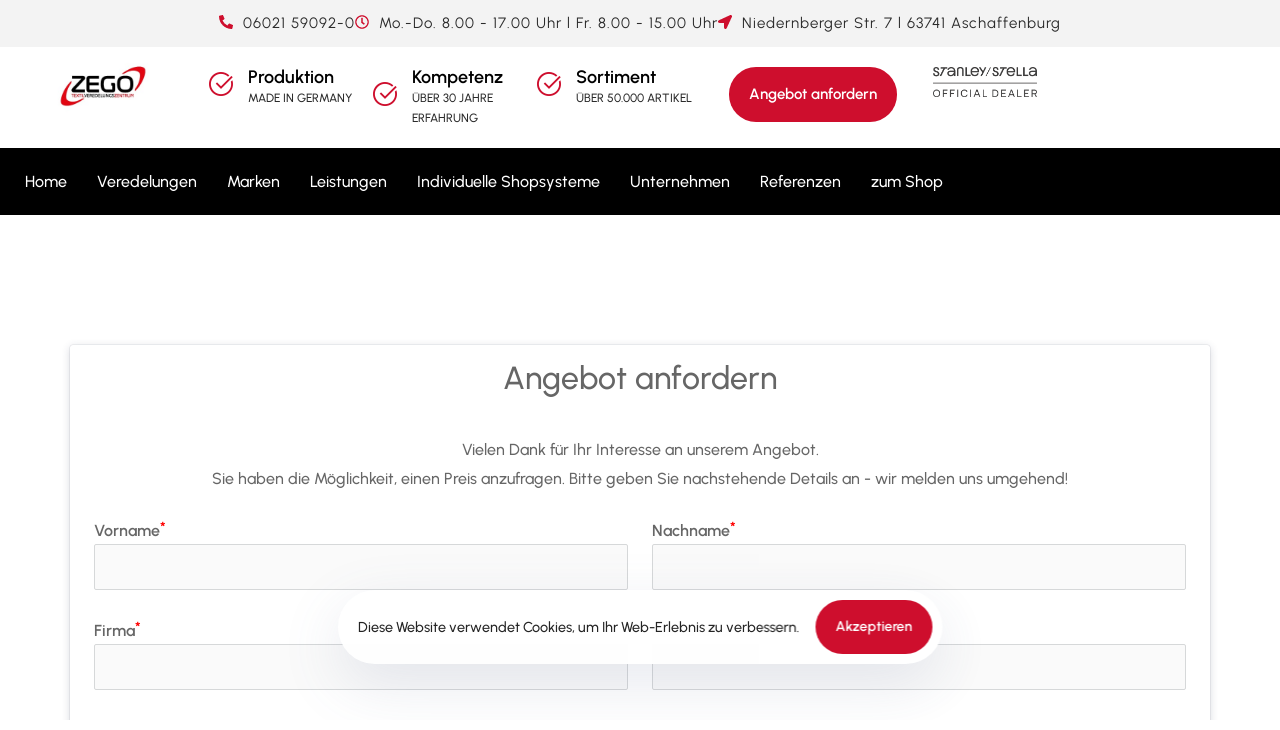

--- FILE ---
content_type: text/html; charset=UTF-8
request_url: https://www.zego-tvz.com/angebot-anfordern/
body_size: 31635
content:
<!DOCTYPE html>
<html lang="de" prefix="og: http://ogp.me/ns#">
<head >

	<meta charset="UTF-8">
	<meta name="viewport" content="width=device-width, initial-scale=1.0" />
	<meta http-equiv="X-UA-Compatible" content="IE=edge">
	<link rel="profile" href="https://gmpg.org/xfn/11">
	<meta name="mobile-web-app-capable" content="yes">
<meta name="apple-mobile-web-app-capable" content="yes">
<meta name="apple-mobile-web-app-title" content="ZEGO Textilveredelungszentrum - ZEGO Textilveredelungszentrum GmbH, wurde 1990 gegründet und beschäftigt sich mit der hochwertigen Veredelung von Arbeits-, Geschäfts-, Teamkleidung und Textilien, namhafter Markenhersteller">
<title>Angebot anfordern - ZEGO Textilveredelungszentrum</title>
			<script type="text/javascript">
			var WebFontConfig = WebFontConfig || {};
			WebFontConfig['active'] = function() {
				if ( typeof ( window.jQuery ) !== 'undefined' ) {
					jQuery(window).trigger('liquid_async_fonts_active');
				}
			};
			WebFontConfig['inactive'] = function() {
				if ( typeof ( window.jQuery ) !== 'undefined' ) {
					jQuery(window).trigger('liquid_async_fonts_inactive');
				}
			};
			</script>
			<meta name='robots' content='max-image-preview:large' />
<!-- Google tag (gtag.js) consent mode dataLayer added by Site Kit -->
<script type="text/javascript" id="google_gtagjs-js-consent-mode-data-layer">
/* <![CDATA[ */
window.dataLayer = window.dataLayer || [];function gtag(){dataLayer.push(arguments);}
gtag('consent', 'default', {"ad_personalization":"denied","ad_storage":"denied","ad_user_data":"denied","analytics_storage":"denied","functionality_storage":"denied","security_storage":"denied","personalization_storage":"denied","region":["AT","BE","BG","CH","CY","CZ","DE","DK","EE","ES","FI","FR","GB","GR","HR","HU","IE","IS","IT","LI","LT","LU","LV","MT","NL","NO","PL","PT","RO","SE","SI","SK"],"wait_for_update":500});
window._googlesitekitConsentCategoryMap = {"statistics":["analytics_storage"],"marketing":["ad_storage","ad_user_data","ad_personalization"],"functional":["functionality_storage","security_storage"],"preferences":["personalization_storage"]};
window._googlesitekitConsents = {"ad_personalization":"denied","ad_storage":"denied","ad_user_data":"denied","analytics_storage":"denied","functionality_storage":"denied","security_storage":"denied","personalization_storage":"denied","region":["AT","BE","BG","CH","CY","CZ","DE","DK","EE","ES","FI","FR","GB","GR","HR","HU","IE","IS","IT","LI","LT","LU","LV","MT","NL","NO","PL","PT","RO","SE","SI","SK"],"wait_for_update":500};
/* ]]> */
</script>
<!-- End Google tag (gtag.js) consent mode dataLayer added by Site Kit -->

<!-- This site is optimized with the Yoast SEO Premium plugin v5.6 - https://yoast.com/wordpress/plugins/seo/ -->
<meta name="description" content="Fordern Sie hier IHR Angebot an für Werbemittel, Textilien oder Displays und Banner. ZEGO schickt Ihnen umgehend Ihre unverbindliches Angebot zu."/>
<link rel="canonical" href="https://www.zego-tvz.com/angebot-anfordern/" />
<meta property="og:locale" content="de_DE" />
<meta property="og:type" content="article" />
<meta property="og:title" content="Angebot anfordern - ZEGO Textilveredelungszentrum" />
<meta property="og:description" content="Fordern Sie hier IHR Angebot an für Werbemittel, Textilien oder Displays und Banner. ZEGO schickt Ihnen umgehend Ihre unverbindliches Angebot zu." />
<meta property="og:url" content="https://www.zego-tvz.com/angebot-anfordern/" />
<meta property="og:site_name" content="ZEGO Textilveredelungszentrum" />
<meta name="twitter:card" content="summary" />
<meta name="twitter:description" content="Fordern Sie hier IHR Angebot an für Werbemittel, Textilien oder Displays und Banner. ZEGO schickt Ihnen umgehend Ihre unverbindliches Angebot zu." />
<meta name="twitter:title" content="Angebot anfordern - ZEGO Textilveredelungszentrum" />
<script type='application/ld+json'>{"@context":"http:\/\/schema.org","@type":"WebSite","@id":"#website","url":"https:\/\/www.zego-tvz.com\/","name":"ZEGO | Textilveredelungszentrum GmbH","potentialAction":{"@type":"SearchAction","target":"https:\/\/www.zego-tvz.com\/?s={search_term_string}","query-input":"required name=search_term_string"}}</script>
<!-- / Yoast SEO Premium plugin. -->

<link rel='dns-prefetch' href='//www.googletagmanager.com' />
<link rel='dns-prefetch' href='//stats.wp.com' />
<link rel="alternate" type="application/rss+xml" title="ZEGO Textilveredelungszentrum &raquo; Feed" href="https://www.zego-tvz.com/feed/" />
<link rel="alternate" type="application/rss+xml" title="ZEGO Textilveredelungszentrum &raquo; Kommentar-Feed" href="https://www.zego-tvz.com/comments/feed/" />
<link rel="alternate" title="oEmbed (JSON)" type="application/json+oembed" href="https://www.zego-tvz.com/wp-json/oembed/1.0/embed?url=https%3A%2F%2Fwww.zego-tvz.com%2Fangebot-anfordern%2F" />
<link rel="alternate" title="oEmbed (XML)" type="text/xml+oembed" href="https://www.zego-tvz.com/wp-json/oembed/1.0/embed?url=https%3A%2F%2Fwww.zego-tvz.com%2Fangebot-anfordern%2F&#038;format=xml" />
<link rel="preload" href="https://www.zego-tvz.com/wp-content/themes/hub/assets/vendors/liquid-icon/lqd-essentials/fonts/lqd-essentials.woff2" as="font" type="font/woff2" crossorigin><style id='wp-img-auto-sizes-contain-inline-css' type='text/css'>
img:is([sizes=auto i],[sizes^="auto," i]){contain-intrinsic-size:3000px 1500px}
/*# sourceURL=wp-img-auto-sizes-contain-inline-css */
</style>
<style id='wp-emoji-styles-inline-css' type='text/css'>

	img.wp-smiley, img.emoji {
		display: inline !important;
		border: none !important;
		box-shadow: none !important;
		height: 1em !important;
		width: 1em !important;
		margin: 0 0.07em !important;
		vertical-align: -0.1em !important;
		background: none !important;
		padding: 0 !important;
	}
/*# sourceURL=wp-emoji-styles-inline-css */
</style>
<style id='dominant-color-styles-inline-css' type='text/css'>
img[data-dominant-color]:not(.has-transparency) { background-color: var(--dominant-color); }
/*# sourceURL=dominant-color-styles-inline-css */
</style>
<link rel='stylesheet' id='eeb-css-frontend-css' href='https://www.zego-tvz.com/wp-content/plugins/email-encoder-bundle/core/includes/assets/css/style.css?ver=240806-103409' type='text/css' media='all' />
<link rel='stylesheet' id='formcraft-common-css' href='https://www.zego-tvz.com/wp-content/plugins/formcraft3-3.8.12/dist/formcraft-common.css?ver=3.8.12' type='text/css' media='all' />
<link rel='stylesheet' id='formcraft-form-css' href='https://www.zego-tvz.com/wp-content/plugins/formcraft3-3.8.12/dist/form.css?ver=3.8.12' type='text/css' media='all' />
<link rel='stylesheet' id='redux-extendify-styles-css' href='https://www.zego-tvz.com/wp-content/plugins/hub-core/extras/redux-framework/redux-core/assets/css/extendify-utilities.css?ver=4.4.12.2' type='text/css' media='all' />
<link rel='stylesheet' id='bootstrap-css' href='https://www.zego-tvz.com/wp-content/themes/hub/assets/vendors/bootstrap/css/bootstrap.min.css' type='text/css' media='all' />
<link rel='stylesheet' id='liquid-base-css' href='https://www.zego-tvz.com/wp-content/themes/hub/style.css' type='text/css' media='all' />
<style id='liquid-base-inline-css' type='text/css'>
.lqd-697976328f2bf{
			position: fixed;
			left: 0;
			bottom: 0;
			right: 0;
			margin: 0;
			padding: 1em 1.41575em;
			background-color: #3d9cd2;
			color: #fff;
			z-index: 9998;
			display: flex;
			justify-content: center;
			align-items: center;
			gap: 8px;
			a{color:#fff}
		}.lqd-697976328f2bf.err{
			background-color: #d63939;
		}
/*# sourceURL=liquid-base-inline-css */
</style>
<link rel='stylesheet' id='liquid-base-typography-css' href='https://www.zego-tvz.com/wp-content/themes/hub/assets/css/elements/base/typography.css' type='text/css' media='all' />
<link rel='stylesheet' id='elementor-frontend-css' href='https://www.zego-tvz.com/wp-content/plugins/elementor/assets/css/frontend.min.css?ver=3.31.4' type='text/css' media='all' />
<style id='elementor-frontend-inline-css' type='text/css'>
@media (max-width: 1024px){}@media (max-width: 767px){}
.elementor-kit-24126{--e-global-color-primary:#CE0E2D;--e-global-color-secondary:#2B2B2B;--e-global-color-text:#7A7A7A;--e-global-color-accent:#A40101;--e-global-color-30a53a1:#F1F1F1;--e-global-color-c2c595f:#494949;--e-global-color-71d4f12:#000000;--e-global-color-d27e7c2:#FFFFFF;--e-global-color-ab5c8e2:#DC9013;--e-global-typography-primary-font-family:"Urbanist";--e-global-typography-primary-font-size:20px;--e-global-typography-primary-font-weight:900;--e-global-typography-secondary-font-family:"Urbanist";--e-global-typography-secondary-font-size:16px;--e-global-typography-secondary-font-weight:800;--e-global-typography-text-font-family:"Urbanist";--e-global-typography-text-font-size:14px;--e-global-typography-text-font-weight:400;--e-global-typography-accent-font-family:"Urbanist";--e-global-typography-accent-font-size:14px;--e-global-typography-accent-font-weight:500;color:#2B2B2B;font-family:"Urbanist", Sans-serif;font-size:16px;font-weight:500;}.elementor-kit-24126 button,.elementor-kit-24126 input[type="button"],.elementor-kit-24126 input[type="submit"],.elementor-kit-24126 .elementor-button{background-color:var( --e-global-color-primary );font-weight:600;color:#FFFFFF;border-radius:0px 0px 0px 0px;padding:20px 20px 20px 20px;}.elementor-kit-24126 button:hover,.elementor-kit-24126 button:focus,.elementor-kit-24126 input[type="button"]:hover,.elementor-kit-24126 input[type="button"]:focus,.elementor-kit-24126 input[type="submit"]:hover,.elementor-kit-24126 input[type="submit"]:focus,.elementor-kit-24126 .elementor-button:hover,.elementor-kit-24126 .elementor-button:focus{background-color:var( --e-global-color-primary );color:var( --e-global-color-d27e7c2 );border-style:none;border-radius:0px 0px 0px 0px;}.elementor-kit-24126 e-page-transition{background-color:#FFBC7D;}body.elementor-page{--color-gradient-start:#535455;--color-gradient-stop:#ff4d54;}.elementor-kit-24126 a{color:var( --e-global-color-primary );}.elementor-kit-24126 a:hover{color:var( --e-global-color-accent );}h1, .h1{color:#000000;font-family:"Urbanist", Sans-serif;font-size:52px;font-weight:600;line-height:1.2em;}h2, .h2{font-family:"Urbanist", Sans-serif;font-size:40px;font-weight:600;line-height:1.2em;}h3, .h3{font-family:"Urbanist", Sans-serif;font-size:32px;font-weight:600;line-height:1.2em;}h4, .h4{font-family:"Urbanist", Sans-serif;font-size:25px;font-weight:600;line-height:1.2em;}h5, .h5{font-family:"Urbanist", Sans-serif;font-size:21px;font-weight:600;line-height:1.2em;}h6, .h6{font-family:"Urbanist", Sans-serif;font-size:18px;font-weight:600;line-height:1.2em;}.page-scheme-dark{color:rgba(255, 255, 255, 0.8);}.page-scheme-dark h1, .page-scheme-dark .h1{color:#ffffff;}.page-scheme-dark h2, .page-scheme-dark .h2{color:#ffffff;}.page-scheme-dark h3, .page-scheme-dark .h3{color:#ffffff;}.page-scheme-dark h4, .page-scheme-dark .h4{color:#ffffff;}.page-scheme-dark h5, .page-scheme-dark .h5{color:#ffffff;}.page-scheme-dark h6, .page-scheme-dark .h6{color:#ffffff;}.page-scheme-dark a{color:var( --e-global-color-primary );}.elementor-section.elementor-section-boxed > .elementor-container{max-width:1140px;}.e-con{--container-max-width:1140px;}.elementor-widget:not(:last-child){margin-block-end:15px;}.elementor-element{--widgets-spacing:15px 15px;--widgets-spacing-row:15px;--widgets-spacing-column:15px;}{}h1.entry-title{display:var(--page-title-display);}@media(max-width:1024px){.elementor-section.elementor-section-boxed > .elementor-container{max-width:1024px;}.e-con{--container-max-width:1024px;}}@media(max-width:767px){.elementor-section.elementor-section-boxed > .elementor-container{max-width:767px;}.e-con{--container-max-width:767px;}}
.elementor-3481 .elementor-element.elementor-element-2f9cd1d{--display:flex;--flex-direction:column;--container-widget-width:100%;--container-widget-height:initial;--container-widget-flex-grow:0;--container-widget-align-self:initial;--flex-wrap-mobile:wrap;}.elementor-3481 .elementor-element.elementor-element-c037b3e{--spacer-size:100px;}.elementor-3481 .elementor-element.elementor-element-1167843{--display:flex;}
/*# sourceURL=elementor-frontend-inline-css */
</style>
<link rel='stylesheet' id='rapidmail-widget-css-css' href='https://www.zego-tvz.com/wp-content/plugins/rapidmail-newsletter-software/css/widget.css?ver=6.9' type='text/css' media='all' />
<link rel='stylesheet' id='font-awesome-5-all-css' href='https://www.zego-tvz.com/wp-content/plugins/elementor/assets/lib/font-awesome/css/all.min.css?ver=3.31.4' type='text/css' media='all' />
<link rel='stylesheet' id='font-awesome-4-shim-css' href='https://www.zego-tvz.com/wp-content/plugins/elementor/assets/lib/font-awesome/css/v4-shims.min.css?ver=3.31.4' type='text/css' media='all' />
<link rel='stylesheet' id='widget-spacer-css' href='https://www.zego-tvz.com/wp-content/plugins/elementor/assets/css/widget-spacer.min.css?ver=3.31.4' type='text/css' media='all' />
<link rel='stylesheet' id='ld-gdpr-box-css' href='https://www.zego-tvz.com/wp-content/plugins/liquid-gdpr/assets/css/liquid-gdpr.min.css?ver=6.9' type='text/css' media='all' />
<link rel='stylesheet' id='child-hub-style-css' href='https://www.zego-tvz.com/wp-content/themes/hub-child/style.css?ver=6.9' type='text/css' media='all' />
<link rel='stylesheet' id='theme-elementor-css' href='https://www.zego-tvz.com/wp-content/plugins/hub-elementor-addons/assets/css/theme-elementor.min.css?ver=5.0.7' type='text/css' media='all' />
<link rel='stylesheet' id='elementor-gf-local-urbanist-css' href='https://www.zego-tvz.com/wp-content/uploads/elementor/google-fonts/css/urbanist.css?ver=1759828212' type='text/css' media='all' />
<script type="text/javascript" src="https://www.zego-tvz.com/wp-includes/js/jquery/jquery.min.js?ver=3.7.1" id="jquery-core-js"></script>
<script type="text/javascript" src="https://www.zego-tvz.com/wp-includes/js/jquery/jquery-migrate.min.js?ver=3.4.1" id="jquery-migrate-js"></script>
<script type="text/javascript" src="https://www.zego-tvz.com/wp-content/plugins/email-encoder-bundle/core/includes/assets/js/custom.js?ver=240806-103409" id="eeb-js-frontend-js"></script>
<script type="text/javascript" id="rapidmail-widget-js-js-extra">
/* <![CDATA[ */
var rmwidget = {"msg_an_error_occurred":"Es ist ein Fehler aufgetreten","msg_subscribe_success":"Vielen Dank f\u00fcr Ihre Anmeldung!","spinner_uri":"https://www.zego-tvz.com/wp-includes/images/wpspin_light.gif"};
//# sourceURL=rapidmail-widget-js-js-extra
/* ]]> */
</script>
<script type="text/javascript" src="https://www.zego-tvz.com/wp-content/plugins/rapidmail-newsletter-software/js/widget.js?ver=6.9" id="rapidmail-widget-js-js"></script>

<!-- Google Tag (gtac.js) durch Site-Kit hinzugefügt -->
<!-- Von Site Kit hinzugefügtes Google-Analytics-Snippet -->
<script type="text/javascript" src="https://www.googletagmanager.com/gtag/js?id=GT-KVJTBF8" id="google_gtagjs-js" async></script>
<script type="text/javascript" id="google_gtagjs-js-after">
/* <![CDATA[ */
window.dataLayer = window.dataLayer || [];function gtag(){dataLayer.push(arguments);}
gtag("set","linker",{"domains":["www.zego-tvz.com"]});
gtag("js", new Date());
gtag("set", "developer_id.dZTNiMT", true);
gtag("config", "GT-KVJTBF8");
//# sourceURL=google_gtagjs-js-after
/* ]]> */
</script>
<script type="text/javascript" src="https://www.zego-tvz.com/wp-content/plugins/elementor/assets/lib/font-awesome/js/v4-shims.min.js?ver=3.31.4" id="font-awesome-4-shim-js"></script>
<link rel="https://api.w.org/" href="https://www.zego-tvz.com/wp-json/" /><link rel="alternate" title="JSON" type="application/json" href="https://www.zego-tvz.com/wp-json/wp/v2/pages/3481" /><link rel="EditURI" type="application/rsd+xml" title="RSD" href="https://www.zego-tvz.com/xmlrpc.php?rsd" />
<meta name="generator" content="WordPress 6.9" />
<link rel='shortlink' href='https://www.zego-tvz.com/?p=3481' />
<meta name="generator" content="dominant-color-images 1.2.0">
<meta name="generator" content="Site Kit by Google 1.171.0" /><meta name="generator" content="Redux 4.4.12.2" /><meta name="generator" content="performance-lab 4.0.0; plugins: dominant-color-images, speculation-rules, webp-uploads">
<meta name="generator" content="webp-uploads 2.6.0">
<script type="text/javascript">
(function(url){
	if(/(?:Chrome\/26\.0\.1410\.63 Safari\/537\.31|WordfenceTestMonBot)/.test(navigator.userAgent)){ return; }
	var addEvent = function(evt, handler) {
		if (window.addEventListener) {
			document.addEventListener(evt, handler, false);
		} else if (window.attachEvent) {
			document.attachEvent('on' + evt, handler);
		}
	};
	var removeEvent = function(evt, handler) {
		if (window.removeEventListener) {
			document.removeEventListener(evt, handler, false);
		} else if (window.detachEvent) {
			document.detachEvent('on' + evt, handler);
		}
	};
	var evts = 'contextmenu dblclick drag dragend dragenter dragleave dragover dragstart drop keydown keypress keyup mousedown mousemove mouseout mouseover mouseup mousewheel scroll'.split(' ');
	var logHuman = function() {
		if (window.wfLogHumanRan) { return; }
		window.wfLogHumanRan = true;
		var wfscr = document.createElement('script');
		wfscr.type = 'text/javascript';
		wfscr.async = true;
		wfscr.src = url + '&r=' + Math.random();
		(document.getElementsByTagName('head')[0]||document.getElementsByTagName('body')[0]).appendChild(wfscr);
		for (var i = 0; i < evts.length; i++) {
			removeEvent(evts[i], logHuman);
		}
	};
	for (var i = 0; i < evts.length; i++) {
		addEvent(evts[i], logHuman);
	}
})('//www.zego-tvz.com/?wordfence_lh=1&hid=EDF416896325A433FB4A0614158724AF');
</script>	<style>img#wpstats{display:none}</style>
		<!-- Google tag (gtag.js) -->
<script async src="https://www.googletagmanager.com/gtag/js?id=G-RWKPGLEJVM"></script>
<script>
  window.dataLayer = window.dataLayer || [];
  function gtag(){dataLayer.push(arguments);}
  gtag('js', new Date());

  gtag('config', 'G-RWKPGLEJVM');
</script><meta name="generator" content="speculation-rules 1.6.0">
	
					<link rel="shortcut icon" href="https://www.zego-tvz.com/wp-content/uploads/2022/10/zego_ci.svg" />
				
			
	<script type="text/javascript">
				window.liquidParams = {
					currentZIndex: 10,
					lazyLoadOffset: 500,
					ccOuterSize: 35,
					ccActiveCircleBg: 1,
					ccActiveCircleBc: 1,
				};
				window.liquidIsElementor = true;
			</script><meta name="generator" content="Elementor 3.31.4; features: e_font_icon_svg, e_element_cache; settings: css_print_method-internal, google_font-enabled, font_display-swap">
			<style>
				.e-con.e-parent:nth-of-type(n+4):not(.e-lazyloaded):not(.e-no-lazyload),
				.e-con.e-parent:nth-of-type(n+4):not(.e-lazyloaded):not(.e-no-lazyload) * {
					background-image: none !important;
				}
				@media screen and (max-height: 1024px) {
					.e-con.e-parent:nth-of-type(n+3):not(.e-lazyloaded):not(.e-no-lazyload),
					.e-con.e-parent:nth-of-type(n+3):not(.e-lazyloaded):not(.e-no-lazyload) * {
						background-image: none !important;
					}
				}
				@media screen and (max-height: 640px) {
					.e-con.e-parent:nth-of-type(n+2):not(.e-lazyloaded):not(.e-no-lazyload),
					.e-con.e-parent:nth-of-type(n+2):not(.e-lazyloaded):not(.e-no-lazyload) * {
						background-image: none !important;
					}
				}
			</style>
			<link rel="icon" href="https://www.zego-tvz.com/wp-content/uploads/2022/12/cropped-Website_Icon-32x32.png" sizes="32x32" />
<link rel="icon" href="https://www.zego-tvz.com/wp-content/uploads/2022/12/cropped-Website_Icon-192x192.png" sizes="192x192" />
<link rel="apple-touch-icon" href="https://www.zego-tvz.com/wp-content/uploads/2022/12/cropped-Website_Icon-180x180.png" />
<meta name="msapplication-TileImage" content="https://www.zego-tvz.com/wp-content/uploads/2022/12/cropped-Website_Icon-270x270.png" />
<style id='liquid-stylesheet-inline-css' type='text/css'>body{--lqd-cc-active-bw:1px;}.titlebar-inner h1{font-size:40px;line-height:40px;}.titlebar-inner p{font-size:15px;line-height:15px;color:#696a6d !important;}.titlebar-inner{padding-top:45px;padding-bottom:50px;}.titlebar{background-image:url( https://www.zego-tvz.com/wp-content/uploads/2020/12/Mask-Group-1@2x.jpg);background-size:cover;background-position:center center;}#lqd-gdpr{padding:   ;border-radius:   ;}#lqd-gdpr .lqd-gdpr-accept{padding:   ;border-radius:50px 50px 50px 50px;}@media screen and (min-width: 992px){body.has-sidebar #lqd-contents-wrap{padding-top:25px;}}@media screen and (max-width: 1024px){.main-header .navbar-header{background:rgb(0, 0, 0);}.main-header .ld-module-trigger, .main-header .ld-search-form .input-icon{color:rgb(255, 255, 255);}.main-header .nav-trigger .bar, .main-header .nav-trigger.style-2 .bar:before, .main-header .nav-trigger.style-2 .bar:after{background-color:rgb(255, 255, 255);}[data-mobile-nav-style=modern] .lqd-mobile-sec:before{background:rgb(0, 0, 0);}[data-mobile-nav-style=modern] .lqd-mobile-sec .navbar-collapse ul .nav-item-children > li > a, [data-mobile-nav-style=modern] .lqd-mobile-sec .navbar-collapse ul > li > a, [data-mobile-nav-style=modern] .lqd-mobile-sec .navbar-collapse ul.nav.main-nav .nav-item-children > li > a, [data-mobile-nav-style=modern] .lqd-mobile-sec .navbar-collapse ul.nav.main-nav > li > a, [data-mobile-nav-style=modern] .lqd-mobile-sec .submenu-expander, [data-mobile-nav-style=modern] .lqd-mobile-sec .megamenu .ld-fancy-heading > *, [data-mobile-nav-style=modern] .lqd-mobile-sec .navbar-collapse .nav-trigger{color:rgb(255, 255, 255);}[data-mobile-nav-style=modern] .lqd-mobile-sec .navbar-collapse .nav-trigger .bar{background-color:rgb(255, 255, 255);}[data-mobile-nav-style=modern] .lqd-mobile-sec .navbar-collapse ul .nav-item-children > li > a:hover, [data-mobile-nav-style=modern] .lqd-mobile-sec .navbar-collapse ul > li > a:hover, [data-mobile-nav-style=modern] .lqd-mobile-sec .navbar-collapse ul.nav.main-nav .nav-item-children > li > a:hover, [data-mobile-nav-style=modern] .lqd-mobile-sec .navbar-collapse ul.nav.main-nav > li > a:hover{color:rgb(255, 255, 255);}[data-mobile-nav-style=modern] .lqd-mobile-sec .navbar-collapse .nav-trigger .bars{border-color:rgba( 255, 255, 255, 0.3);}[data-mobile-nav-scheme=dark] .lqd-mobile-sec .submenu-expander{background-color:rgba( 255, 255, 255, 0.05);}}</style>
<style id='global-styles-inline-css' type='text/css'>
:root{--wp--preset--aspect-ratio--square: 1;--wp--preset--aspect-ratio--4-3: 4/3;--wp--preset--aspect-ratio--3-4: 3/4;--wp--preset--aspect-ratio--3-2: 3/2;--wp--preset--aspect-ratio--2-3: 2/3;--wp--preset--aspect-ratio--16-9: 16/9;--wp--preset--aspect-ratio--9-16: 9/16;--wp--preset--color--black: #000000;--wp--preset--color--cyan-bluish-gray: #abb8c3;--wp--preset--color--white: #ffffff;--wp--preset--color--pale-pink: #f78da7;--wp--preset--color--vivid-red: #cf2e2e;--wp--preset--color--luminous-vivid-orange: #ff6900;--wp--preset--color--luminous-vivid-amber: #fcb900;--wp--preset--color--light-green-cyan: #7bdcb5;--wp--preset--color--vivid-green-cyan: #00d084;--wp--preset--color--pale-cyan-blue: #8ed1fc;--wp--preset--color--vivid-cyan-blue: #0693e3;--wp--preset--color--vivid-purple: #9b51e0;--wp--preset--gradient--vivid-cyan-blue-to-vivid-purple: linear-gradient(135deg,rgb(6,147,227) 0%,rgb(155,81,224) 100%);--wp--preset--gradient--light-green-cyan-to-vivid-green-cyan: linear-gradient(135deg,rgb(122,220,180) 0%,rgb(0,208,130) 100%);--wp--preset--gradient--luminous-vivid-amber-to-luminous-vivid-orange: linear-gradient(135deg,rgb(252,185,0) 0%,rgb(255,105,0) 100%);--wp--preset--gradient--luminous-vivid-orange-to-vivid-red: linear-gradient(135deg,rgb(255,105,0) 0%,rgb(207,46,46) 100%);--wp--preset--gradient--very-light-gray-to-cyan-bluish-gray: linear-gradient(135deg,rgb(238,238,238) 0%,rgb(169,184,195) 100%);--wp--preset--gradient--cool-to-warm-spectrum: linear-gradient(135deg,rgb(74,234,220) 0%,rgb(151,120,209) 20%,rgb(207,42,186) 40%,rgb(238,44,130) 60%,rgb(251,105,98) 80%,rgb(254,248,76) 100%);--wp--preset--gradient--blush-light-purple: linear-gradient(135deg,rgb(255,206,236) 0%,rgb(152,150,240) 100%);--wp--preset--gradient--blush-bordeaux: linear-gradient(135deg,rgb(254,205,165) 0%,rgb(254,45,45) 50%,rgb(107,0,62) 100%);--wp--preset--gradient--luminous-dusk: linear-gradient(135deg,rgb(255,203,112) 0%,rgb(199,81,192) 50%,rgb(65,88,208) 100%);--wp--preset--gradient--pale-ocean: linear-gradient(135deg,rgb(255,245,203) 0%,rgb(182,227,212) 50%,rgb(51,167,181) 100%);--wp--preset--gradient--electric-grass: linear-gradient(135deg,rgb(202,248,128) 0%,rgb(113,206,126) 100%);--wp--preset--gradient--midnight: linear-gradient(135deg,rgb(2,3,129) 0%,rgb(40,116,252) 100%);--wp--preset--font-size--small: 13px;--wp--preset--font-size--medium: 20px;--wp--preset--font-size--large: 36px;--wp--preset--font-size--x-large: 42px;--wp--preset--spacing--20: 0.44rem;--wp--preset--spacing--30: 0.67rem;--wp--preset--spacing--40: 1rem;--wp--preset--spacing--50: 1.5rem;--wp--preset--spacing--60: 2.25rem;--wp--preset--spacing--70: 3.38rem;--wp--preset--spacing--80: 5.06rem;--wp--preset--shadow--natural: 6px 6px 9px rgba(0, 0, 0, 0.2);--wp--preset--shadow--deep: 12px 12px 50px rgba(0, 0, 0, 0.4);--wp--preset--shadow--sharp: 6px 6px 0px rgba(0, 0, 0, 0.2);--wp--preset--shadow--outlined: 6px 6px 0px -3px rgb(255, 255, 255), 6px 6px rgb(0, 0, 0);--wp--preset--shadow--crisp: 6px 6px 0px rgb(0, 0, 0);}:where(.is-layout-flex){gap: 0.5em;}:where(.is-layout-grid){gap: 0.5em;}body .is-layout-flex{display: flex;}.is-layout-flex{flex-wrap: wrap;align-items: center;}.is-layout-flex > :is(*, div){margin: 0;}body .is-layout-grid{display: grid;}.is-layout-grid > :is(*, div){margin: 0;}:where(.wp-block-columns.is-layout-flex){gap: 2em;}:where(.wp-block-columns.is-layout-grid){gap: 2em;}:where(.wp-block-post-template.is-layout-flex){gap: 1.25em;}:where(.wp-block-post-template.is-layout-grid){gap: 1.25em;}.has-black-color{color: var(--wp--preset--color--black) !important;}.has-cyan-bluish-gray-color{color: var(--wp--preset--color--cyan-bluish-gray) !important;}.has-white-color{color: var(--wp--preset--color--white) !important;}.has-pale-pink-color{color: var(--wp--preset--color--pale-pink) !important;}.has-vivid-red-color{color: var(--wp--preset--color--vivid-red) !important;}.has-luminous-vivid-orange-color{color: var(--wp--preset--color--luminous-vivid-orange) !important;}.has-luminous-vivid-amber-color{color: var(--wp--preset--color--luminous-vivid-amber) !important;}.has-light-green-cyan-color{color: var(--wp--preset--color--light-green-cyan) !important;}.has-vivid-green-cyan-color{color: var(--wp--preset--color--vivid-green-cyan) !important;}.has-pale-cyan-blue-color{color: var(--wp--preset--color--pale-cyan-blue) !important;}.has-vivid-cyan-blue-color{color: var(--wp--preset--color--vivid-cyan-blue) !important;}.has-vivid-purple-color{color: var(--wp--preset--color--vivid-purple) !important;}.has-black-background-color{background-color: var(--wp--preset--color--black) !important;}.has-cyan-bluish-gray-background-color{background-color: var(--wp--preset--color--cyan-bluish-gray) !important;}.has-white-background-color{background-color: var(--wp--preset--color--white) !important;}.has-pale-pink-background-color{background-color: var(--wp--preset--color--pale-pink) !important;}.has-vivid-red-background-color{background-color: var(--wp--preset--color--vivid-red) !important;}.has-luminous-vivid-orange-background-color{background-color: var(--wp--preset--color--luminous-vivid-orange) !important;}.has-luminous-vivid-amber-background-color{background-color: var(--wp--preset--color--luminous-vivid-amber) !important;}.has-light-green-cyan-background-color{background-color: var(--wp--preset--color--light-green-cyan) !important;}.has-vivid-green-cyan-background-color{background-color: var(--wp--preset--color--vivid-green-cyan) !important;}.has-pale-cyan-blue-background-color{background-color: var(--wp--preset--color--pale-cyan-blue) !important;}.has-vivid-cyan-blue-background-color{background-color: var(--wp--preset--color--vivid-cyan-blue) !important;}.has-vivid-purple-background-color{background-color: var(--wp--preset--color--vivid-purple) !important;}.has-black-border-color{border-color: var(--wp--preset--color--black) !important;}.has-cyan-bluish-gray-border-color{border-color: var(--wp--preset--color--cyan-bluish-gray) !important;}.has-white-border-color{border-color: var(--wp--preset--color--white) !important;}.has-pale-pink-border-color{border-color: var(--wp--preset--color--pale-pink) !important;}.has-vivid-red-border-color{border-color: var(--wp--preset--color--vivid-red) !important;}.has-luminous-vivid-orange-border-color{border-color: var(--wp--preset--color--luminous-vivid-orange) !important;}.has-luminous-vivid-amber-border-color{border-color: var(--wp--preset--color--luminous-vivid-amber) !important;}.has-light-green-cyan-border-color{border-color: var(--wp--preset--color--light-green-cyan) !important;}.has-vivid-green-cyan-border-color{border-color: var(--wp--preset--color--vivid-green-cyan) !important;}.has-pale-cyan-blue-border-color{border-color: var(--wp--preset--color--pale-cyan-blue) !important;}.has-vivid-cyan-blue-border-color{border-color: var(--wp--preset--color--vivid-cyan-blue) !important;}.has-vivid-purple-border-color{border-color: var(--wp--preset--color--vivid-purple) !important;}.has-vivid-cyan-blue-to-vivid-purple-gradient-background{background: var(--wp--preset--gradient--vivid-cyan-blue-to-vivid-purple) !important;}.has-light-green-cyan-to-vivid-green-cyan-gradient-background{background: var(--wp--preset--gradient--light-green-cyan-to-vivid-green-cyan) !important;}.has-luminous-vivid-amber-to-luminous-vivid-orange-gradient-background{background: var(--wp--preset--gradient--luminous-vivid-amber-to-luminous-vivid-orange) !important;}.has-luminous-vivid-orange-to-vivid-red-gradient-background{background: var(--wp--preset--gradient--luminous-vivid-orange-to-vivid-red) !important;}.has-very-light-gray-to-cyan-bluish-gray-gradient-background{background: var(--wp--preset--gradient--very-light-gray-to-cyan-bluish-gray) !important;}.has-cool-to-warm-spectrum-gradient-background{background: var(--wp--preset--gradient--cool-to-warm-spectrum) !important;}.has-blush-light-purple-gradient-background{background: var(--wp--preset--gradient--blush-light-purple) !important;}.has-blush-bordeaux-gradient-background{background: var(--wp--preset--gradient--blush-bordeaux) !important;}.has-luminous-dusk-gradient-background{background: var(--wp--preset--gradient--luminous-dusk) !important;}.has-pale-ocean-gradient-background{background: var(--wp--preset--gradient--pale-ocean) !important;}.has-electric-grass-gradient-background{background: var(--wp--preset--gradient--electric-grass) !important;}.has-midnight-gradient-background{background: var(--wp--preset--gradient--midnight) !important;}.has-small-font-size{font-size: var(--wp--preset--font-size--small) !important;}.has-medium-font-size{font-size: var(--wp--preset--font-size--medium) !important;}.has-large-font-size{font-size: var(--wp--preset--font-size--large) !important;}.has-x-large-font-size{font-size: var(--wp--preset--font-size--x-large) !important;}
/*# sourceURL=global-styles-inline-css */
</style>
<link rel='stylesheet' id='widget-image-css' href='https://www.zego-tvz.com/wp-content/plugins/elementor/assets/css/widget-image.min.css?ver=3.31.4' type='text/css' media='all' />
<link rel='stylesheet' id='e-sticky-css' href='https://www.zego-tvz.com/wp-content/plugins/elementor-pro/assets/css/modules/sticky.min.css?ver=3.31.3' type='text/css' media='all' />
<link rel='stylesheet' id='fc-captcha-addon-css-main-css' href='https://www.zego-tvz.com/wp-content/plugins/formcraft-recaptcha/captcha_form_main.css?ver=6.9' type='text/css' media='all' />
<link rel='stylesheet' id='fresco-css' href='https://www.zego-tvz.com/wp-content/themes/hub/assets/vendors/fresco/css/fresco.css' type='text/css' media='all' />
<link rel='stylesheet' id='widget-social-icons-css' href='https://www.zego-tvz.com/wp-content/plugins/elementor/assets/css/widget-social-icons.min.css?ver=3.31.4' type='text/css' media='all' />
<link rel='stylesheet' id='e-apple-webkit-css' href='https://www.zego-tvz.com/wp-content/plugins/elementor/assets/css/conditionals/apple-webkit.min.css?ver=3.31.4' type='text/css' media='all' />
<link rel='stylesheet' id='liquid-icons-css' href='https://www.zego-tvz.com/wp-content/themes/hub/assets/vendors/liquid-icon/lqd-essentials/lqd-essentials.min.css' type='text/css' media='all' />
<link rel='stylesheet' id='elementor-icons-lqd-essentials-css' href='https://www.zego-tvz.com/wp-content/themes/hub/assets/vendors/liquid-icon/lqd-essentials/lqd-essentials.min.css?ver=1.0.0' type='text/css' media='all' />
</head>

<body data-rsssl=1 class="wp-singular page-template-default page page-id-3481 wp-embed-responsive wp-theme-hub wp-child-theme-hub-child lazyload-enabled elementor-default elementor-kit-24126 elementor-page elementor-page-3481" dir="ltr" itemscope="itemscope" itemtype="http://schema.org/WebPage" data-mobile-nav-breakpoint="1200" data-mobile-nav-style="modern" data-mobile-nav-scheme="dark" data-mobile-nav-trigger-alignment="right" data-mobile-header-scheme="custom" data-mobile-logo-alignment="default" data-overlay-onmobile="false">
	
	<script type="text/javascript">
				window.liquidBreakpoints = {"mobile":{"label":"Mobil Hochformat","value":767,"default_value":767,"direction":"max","is_enabled":true},"mobile_extra":{"label":"Mobil Querformat","value":880,"default_value":880,"direction":"max","is_enabled":false},"tablet":{"label":"Tablet Hochformat","value":1024,"default_value":1024,"direction":"max","is_enabled":true},"tablet_extra":{"label":"Tablet Querformat","value":1200,"default_value":1200,"direction":"max","is_enabled":false},"laptop":{"label":"Laptop","value":1366,"default_value":1366,"direction":"max","is_enabled":false},"widescreen":{"label":"Breitbild","value":2400,"default_value":2400,"direction":"min","is_enabled":false}};

				function getLiquidActiveBreakpoint() {
					const mms = [ {
						mm: window.matchMedia( "(min-width: 1201px)" ),
						breakpointKey: "desktop"
					} ];

					Object.entries( window.liquidBreakpoints ).forEach( ( [ breakpointKey, { direction, is_enabled, value } ] ) => {
						if ( !is_enabled ) return;

						mms.push( {
							mm: window.matchMedia( `(${ direction }-width: ${ value }px)` ),
							breakpointKey
						} );
					} );

					return mms.filter( ( { mm } ) => mm.matches )?.at( -1 )?.breakpointKey || "desktop";
				}

				document.body.setAttribute("data-elementor-device-mode", getLiquidActiveBreakpoint());
			</script>
	<div><div class="screen-reader-text">Skip links</div><ul class="liquid-skip-link screen-reader-text"><li><a href="#lqd-site-content" class="screen-reader-shortcut"> Skip to content</a></li></ul></div>

	<div id="wrap">

		<header class="header site-header main-header   " id="header" itemscope="itemscope" itemtype="http://schema.org/WPHeader">
    
    <style id="elementor-post-24132">.elementor-24132 .elementor-element.elementor-element-f67af99{--display:flex;--flex-direction:row;--container-widget-width:initial;--container-widget-height:100%;--container-widget-flex-grow:1;--container-widget-align-self:stretch;--flex-wrap-mobile:wrap;--justify-content:center;--gap:10% 10%;--row-gap:10%;--column-gap:10%;}.elementor-24132 .elementor-element.elementor-element-f67af99:not(.elementor-motion-effects-element-type-background), .elementor-24132 .elementor-element.elementor-element-f67af99 > .elementor-motion-effects-container > .elementor-motion-effects-layer{background-color:#F3F3F3;}.is-stuck .elementor-24132 .elementor-element.elementor-element-f67af99{background-color:#EBEBEB;}.elementor-24132 .elementor-element.elementor-element-9e35094 .iconbox-icon-container{font-size:14px;}.elementor-24132 .elementor-element.elementor-element-9e35094 .iconbox-icon-wrap{margin-inline-end:10px;}.elementor-24132 .elementor-element.elementor-element-9e35094 h3{font-family:"Urbanist", Sans-serif;font-weight:100;letter-spacing:2px;}.elementor-24132 .elementor-element.elementor-element-9e35094 p{font-family:"Urbanist", Sans-serif;font-size:15px;font-weight:400;letter-spacing:1px;}.elementor-24132 .elementor-element.elementor-element-71883f7 .iconbox-icon-container{font-size:14px;}.elementor-24132 .elementor-element.elementor-element-71883f7 .iconbox-icon-wrap{margin-inline-end:10px;}.elementor-24132 .elementor-element.elementor-element-71883f7 p{font-family:"Urbanist", Sans-serif;font-size:15px;font-weight:400;letter-spacing:1px;}.elementor-24132 .elementor-element.elementor-element-b36a90a .iconbox-icon-container{font-size:14px;}.elementor-24132 .elementor-element.elementor-element-b36a90a .iconbox-icon-wrap{margin-inline-end:10px;}.elementor-24132 .elementor-element.elementor-element-b36a90a h3{font-family:"Urbanist", Sans-serif;font-weight:100;}.elementor-24132 .elementor-element.elementor-element-b36a90a p{font-family:"Urbanist", Sans-serif;font-size:15px;font-weight:400;letter-spacing:1px;}.elementor-24132 .elementor-element.elementor-element-7ca64fe{--display:flex;--min-height:0px;--flex-direction:row;--container-widget-width:calc( ( 1 - var( --container-widget-flex-grow ) ) * 100% );--container-widget-height:100%;--container-widget-flex-grow:1;--container-widget-align-self:stretch;--flex-wrap-mobile:wrap;--justify-content:center;--align-items:center;--gap:0px 0px;--row-gap:0px;--column-gap:0px;}.elementor-24132 .elementor-element.elementor-element-b7abb8c{--display:flex;--flex-direction:column;--container-widget-width:100%;--container-widget-height:initial;--container-widget-flex-grow:0;--container-widget-align-self:initial;--flex-wrap-mobile:wrap;--margin-top:0px;--margin-bottom:0px;--margin-left:0px;--margin-right:0px;--padding-top:0px;--padding-bottom:0px;--padding-left:0px;--padding-right:0px;}.is-stuck .elementor-24132 .elementor-element.elementor-element-b7abb8c{background-color:#000000;margin:0px 0px 0px 0px;padding:0px 0px 0px 0px;}.elementor-24132 .elementor-element.elementor-element-b7abb8c.e-con{--flex-grow:0;--flex-shrink:0;}.elementor-24132 .elementor-element.elementor-element-075158e.elementor-element{--align-self:center;}.elementor-24132 .elementor-element.elementor-element-075158e .module-logo{padding-top:0px;padding-inline-end:30px;padding-bottom:0px;padding-inline-start:30px;}.is-stuck .elementor-24132 .elementor-element.elementor-element-075158e .module-logo{padding-top:0px;padding-inline-end:0px;padding-bottom:0px;padding-inline-start:0px;}.elementor-24132 .elementor-element.elementor-element-258e705{--display:flex;--flex-direction:row;--container-widget-width:calc( ( 1 - var( --container-widget-flex-grow ) ) * 100% );--container-widget-height:100%;--container-widget-flex-grow:1;--container-widget-align-self:stretch;--flex-wrap-mobile:wrap;--justify-content:center;--align-items:center;}.elementor-24132 .elementor-element.elementor-element-258e705.e-con{--flex-grow:0;--flex-shrink:0;}.elementor-24132 .elementor-element.elementor-element-c865e35{width:var( --container-widget-width, 30% );max-width:30%;--container-widget-width:30%;--container-widget-flex-grow:0;}.elementor-24132 .elementor-element.elementor-element-c865e35.elementor-element{--flex-grow:0;--flex-shrink:0;}.elementor-24132 .elementor-element.elementor-element-c865e35 .iconbox-icon-container{font-size:24px;}.elementor-24132 .elementor-element.elementor-element-c865e35 .iconbox-icon-wrap{margin-inline-end:15px;}.elementor-24132 .elementor-element.elementor-element-c865e35 h3{font-size:18px;color:var( --e-global-color-71d4f12 );}.elementor-24132 .elementor-element.elementor-element-c865e35 p{font-size:12px;}.elementor-24132 .elementor-element.elementor-element-9132ab9{width:var( --container-widget-width, 30% );max-width:30%;--container-widget-width:30%;--container-widget-flex-grow:0;}.elementor-24132 .elementor-element.elementor-element-9132ab9.elementor-element{--flex-grow:0;--flex-shrink:0;}.elementor-24132 .elementor-element.elementor-element-9132ab9 .iconbox-icon-container{font-size:24px;}.elementor-24132 .elementor-element.elementor-element-9132ab9 .iconbox-icon-wrap{margin-inline-end:15px;}.elementor-24132 .elementor-element.elementor-element-9132ab9 h3{font-size:18px;color:var( --e-global-color-71d4f12 );}.elementor-24132 .elementor-element.elementor-element-9132ab9 p{font-size:12px;}.elementor-24132 .elementor-element.elementor-element-6f8630f{width:var( --container-widget-width, 30% );max-width:30%;--container-widget-width:30%;--container-widget-flex-grow:0;}.elementor-24132 .elementor-element.elementor-element-6f8630f.elementor-element{--flex-grow:0;--flex-shrink:0;}.elementor-24132 .elementor-element.elementor-element-6f8630f .iconbox-icon-container{font-size:24px;}.elementor-24132 .elementor-element.elementor-element-6f8630f .iconbox-icon-wrap{margin-inline-end:15px;}.elementor-24132 .elementor-element.elementor-element-6f8630f h3{font-size:18px;color:var( --e-global-color-71d4f12 );}.elementor-24132 .elementor-element.elementor-element-6f8630f p{font-size:12px;}.elementor-24132 .elementor-element.elementor-element-a09b135{--display:flex;--flex-direction:column;--container-widget-width:100%;--container-widget-height:initial;--container-widget-flex-grow:0;--container-widget-align-self:initial;--flex-wrap-mobile:wrap;--margin-top:0px;--margin-bottom:0px;--margin-left:-47px;--margin-right:0px;}.elementor-24132 .elementor-element.elementor-element-a09b135.e-con{--order:99999 /* order end hack */;--flex-grow:0;--flex-shrink:0;}.elementor-24132 .elementor-element.elementor-element-930626b .elementor-button:hover, .elementor-24132 .elementor-element.elementor-element-930626b .elementor-button:focus{background-color:var( --e-global-color-71d4f12 );color:var( --e-global-color-d27e7c2 );}.elementor-24132 .elementor-element.elementor-element-930626b > .elementor-widget-container{margin:0px 0px 0px 0px;padding:0px 0px 0px 0px;}.elementor-24132 .elementor-element.elementor-element-930626b{z-index:0;}.elementor-24132 .elementor-element.elementor-element-930626b .elementor-button{font-size:15px;font-weight:600;border-style:none;border-radius:100px 100px 100px 100px;}.elementor-24132 .elementor-element.elementor-element-930626b .elementor-button:hover svg, .elementor-24132 .elementor-element.elementor-element-930626b .elementor-button:focus svg{fill:var( --e-global-color-d27e7c2 );}.elementor-24132 .elementor-element.elementor-element-34d23d7{--display:flex;--flex-direction:column;--container-widget-width:100%;--container-widget-height:initial;--container-widget-flex-grow:0;--container-widget-align-self:initial;--flex-wrap-mobile:wrap;}.elementor-24132 .elementor-element.elementor-element-34d23d7.e-con{--order:99999 /* order end hack */;--flex-grow:0;--flex-shrink:0;}.elementor-24132 .elementor-element.elementor-element-66316f2 > .elementor-widget-container{margin:0px 0px 0px 0px;}.elementor-24132 .elementor-element.elementor-element-66316f2{text-align:right;}.elementor-24132 .elementor-element.elementor-element-66316f2 img{width:87%;}.elementor-24132 .elementor-element.elementor-element-8d80705{--display:flex;--min-height:6vh;--justify-content:center;--align-items:center;--container-widget-width:calc( ( 1 - var( --container-widget-flex-grow ) ) * 100% );--gap:0px 0px;--row-gap:0px;--column-gap:0px;--flex-wrap:nowrap;--margin-top:0px;--margin-bottom:0px;--margin-left:0px;--margin-right:0px;--padding-top:10px;--padding-bottom:10px;--padding-left:10px;--padding-right:10px;}.elementor-24132 .elementor-element.elementor-element-8d80705:not(.elementor-motion-effects-element-type-background), .elementor-24132 .elementor-element.elementor-element-8d80705 > .elementor-motion-effects-container > .elementor-motion-effects-layer{background-color:#000000;}.elementor-24132 .elementor-element.elementor-element-8d80705.e-con{--align-self:center;--flex-grow:0;--flex-shrink:0;}.is-stuck .elementor-24132 .elementor-element.elementor-element-8d80705{margin:0px 0px 0px 0px;padding:0px 0px 0px 0px;}.elementor-24132 .elementor-element.elementor-element-9156282 .main-nav > li > a:before{background-color:var( --e-global-color-primary );border-radius:50px 50px 50px 50px;}.elementor-24132 .elementor-element.elementor-element-9156282{--lqd-menu-items-top-padding:10px;--lqd-menu-items-right-padding:15px;--lqd-menu-items-bottom-padding:10px;--lqd-menu-items-left-padding:15px;}.is-stuck .elementor-24132 .elementor-element.elementor-element-9156282{--lqd-menu-items-top-padding:10px;--lqd-menu-items-right-padding:15px;--lqd-menu-items-bottom-padding:10px;--lqd-menu-items-left-padding:15px;}.elementor-24132 .elementor-element.elementor-element-9156282 .main-nav > li > a, .navbar-fullscreen .elementor-24132 .elementor-element.elementor-element-9156282 .main-nav > li > a{color:var( --e-global-color-d27e7c2 );}.elementor-24132 .elementor-element.elementor-element-9156282 .main-nav > li:hover > a, .elementor-24132 .elementor-element.elementor-element-9156282 .main-nav > li.is-active > a, .navbar-fullscreen .elementor-24132 .elementor-element.elementor-element-9156282 .main-nav > li > a:hover{color:var( --e-global-color-d27e7c2 );}.elementor-24132 .elementor-element.elementor-element-9156282 .main-nav > li.is-active > a, .elementor-24132 .elementor-element.elementor-element-9156282 .main-nav > li.current_page_item > a, .elementor-24132 .elementor-element.elementor-element-9156282 .main-nav > li.current-menu-item > a, .elementor-24132 .elementor-element.elementor-element-9156282 .main-nav > li.current-menu-ancestor > a, .navbar-fullscreen .elementor-24132 .elementor-element.elementor-element-9156282 .main-nav > li.is-active > a, .navbar-fullscreen .elementor-24132 .elementor-element.elementor-element-9156282 .main-nav > li.current_page_item > a, .navbar-fullscreen .elementor-24132 .elementor-element.elementor-element-9156282 .main-nav > li.current-menu-item > a, .navbar-fullscreen .elementor-24132 .elementor-element.elementor-element-9156282 .main-nav > li.current-menu-ancestor > a{color:var( --e-global-color-d27e7c2 );}.elementor-24132 .elementor-element.elementor-element-9156282 .main-nav .nav-item-children > li > a{color:var( --e-global-color-d27e7c2 );}.elementor-24132 .elementor-element.elementor-element-9156282 .main-nav .nav-item-children > li > a:hover{color:var( --e-global-color-primary );}.elementor-24132 .elementor-element.elementor-element-9156282 .main-nav .nav-item-children:before{background:var( --e-global-color-71d4f12 );}@media(max-width:767px){.elementor-24132 .elementor-element.elementor-element-f67af99{--justify-content:center;}.elementor-24132 .elementor-element.elementor-element-258e705{--flex-direction:column;--container-widget-width:calc( ( 1 - var( --container-widget-flex-grow ) ) * 100% );--container-widget-height:initial;--container-widget-flex-grow:0;--container-widget-align-self:initial;--flex-wrap-mobile:wrap;--justify-content:center;--align-items:flex-start;}.elementor-24132 .elementor-element.elementor-element-c865e35{width:var( --container-widget-width, 329px );max-width:329px;--container-widget-width:329px;--container-widget-flex-grow:0;}.elementor-24132 .elementor-element.elementor-element-9132ab9{width:var( --container-widget-width, 329px );max-width:329px;--container-widget-width:329px;--container-widget-flex-grow:0;}.elementor-24132 .elementor-element.elementor-element-6f8630f{width:var( --container-widget-width, 329px );max-width:329px;--container-widget-width:329px;--container-widget-flex-grow:0;}.elementor-24132 .elementor-element.elementor-element-a09b135{--width:388px;}.elementor-24132 .elementor-element.elementor-element-34d23d7{--width:500px;--flex-direction:row;--container-widget-width:calc( ( 1 - var( --container-widget-flex-grow ) ) * 100% );--container-widget-height:100%;--container-widget-flex-grow:1;--container-widget-align-self:stretch;--flex-wrap-mobile:wrap;--align-items:flex-start;--margin-top:0px;--margin-bottom:0px;--margin-left:29px;--margin-right:0px;}.elementor-24132 .elementor-element.elementor-element-66316f2 > .elementor-widget-container{margin:0px 0px 0px 21px;}.elementor-24132 .elementor-element.elementor-element-66316f2{text-align:left;}.elementor-24132 .elementor-element.elementor-element-66316f2 img{width:39%;max-width:54%;}.elementor-24132 .elementor-element.elementor-element-8d80705{--flex-direction:column;--container-widget-width:100%;--container-widget-height:initial;--container-widget-flex-grow:0;--container-widget-align-self:initial;--flex-wrap-mobile:wrap;--justify-content:center;}}@media(min-width:768px){.elementor-24132 .elementor-element.elementor-element-f67af99{--content-width:1450px;}.elementor-24132 .elementor-element.elementor-element-b7abb8c{--width:15%;}.elementor-24132 .elementor-element.elementor-element-258e705{--width:45%;}.elementor-24132 .elementor-element.elementor-element-a09b135{--width:15%;}.elementor-24132 .elementor-element.elementor-element-34d23d7{--width:11%;}}</style>		<div data-elementor-type="wp-post" data-elementor-id="24132" class="elementor elementor-24132" data-elementor-post-type="liquid-header">
				<div class="elementor-element elementor-element-f67af99 elementor-hidden-mobile e-flex e-con-boxed e-con e-parent" data-id="f67af99" data-element_type="container" data-settings="{&quot;background_background&quot;:&quot;classic&quot;}">
					<div class="e-con-inner">
				<div class="elementor-element elementor-element-9e35094 elementor-widget elementor-widget-ld_header_iconbox" data-id="9e35094" data-element_type="widget" data-widget_type="ld_header_iconbox.default">
				<div class="elementor-widget-container">
								
			<div id="lqd-header-iconbox-9e35094" class="iconbox iconbox-side d-flex align-items-center flex-grow-1">
										
				<div class="iconbox-icon-wrap"><span class="iconbox-icon-container flex-grow-1"><svg aria-hidden="true" class="e-font-icon-svg e-fas-phone-alt" viewBox="0 0 512 512" xmlns="http://www.w3.org/2000/svg"><path d="M497.39 361.8l-112-48a24 24 0 0 0-28 6.9l-49.6 60.6A370.66 370.66 0 0 1 130.6 204.11l60.6-49.6a23.94 23.94 0 0 0 6.9-28l-48-112A24.16 24.16 0 0 0 122.6.61l-104 24A24 24 0 0 0 0 48c0 256.5 207.9 464 464 464a24 24 0 0 0 23.4-18.6l24-104a24.29 24.29 0 0 0-14.01-27.6z"></path></svg></span></div>									<div class="contents">
								<h3 style="margin: 0"></h3>
				<p>06021 59092-0</p>
									</div>
								
			</div>
			
						</div>
				</div>
				<div class="elementor-element elementor-element-71883f7 elementor-widget elementor-widget-ld_header_iconbox" data-id="71883f7" data-element_type="widget" data-widget_type="ld_header_iconbox.default">
				<div class="elementor-widget-container">
								
			<div id="lqd-header-iconbox-71883f7" class="iconbox iconbox-side d-flex align-items-center flex-grow-1">
										
				<div class="iconbox-icon-wrap"><span class="iconbox-icon-container flex-grow-1"><svg aria-hidden="true" class="e-font-icon-svg e-far-clock" viewBox="0 0 512 512" xmlns="http://www.w3.org/2000/svg"><path d="M256 8C119 8 8 119 8 256s111 248 248 248 248-111 248-248S393 8 256 8zm0 448c-110.5 0-200-89.5-200-200S145.5 56 256 56s200 89.5 200 200-89.5 200-200 200zm61.8-104.4l-84.9-61.7c-3.1-2.3-4.9-5.9-4.9-9.7V116c0-6.6 5.4-12 12-12h32c6.6 0 12 5.4 12 12v141.7l66.8 48.6c5.4 3.9 6.5 11.4 2.6 16.8L334.6 349c-3.9 5.3-11.4 6.5-16.8 2.6z"></path></svg></span></div>									<div class="contents">
								<h3 style="margin: 0"></h3>
				<p>Mo.-Do. 8.00 - 17.00 Uhr  l  Fr. 8.00 - 15.00 Uhr</p>
									</div>
								
			</div>
			
						</div>
				</div>
				<div class="elementor-element elementor-element-b36a90a elementor-widget elementor-widget-ld_header_iconbox" data-id="b36a90a" data-element_type="widget" data-widget_type="ld_header_iconbox.default">
				<div class="elementor-widget-container">
								
			<div id="lqd-header-iconbox-b36a90a" class="iconbox iconbox-side d-flex align-items-center flex-grow-1">
										
				<div class="iconbox-icon-wrap"><span class="iconbox-icon-container flex-grow-1"><svg aria-hidden="true" class="e-font-icon-svg e-fas-location-arrow" viewBox="0 0 512 512" xmlns="http://www.w3.org/2000/svg"><path d="M444.52 3.52L28.74 195.42c-47.97 22.39-31.98 92.75 19.19 92.75h175.91v175.91c0 51.17 70.36 67.17 92.75 19.19l191.9-415.78c15.99-38.39-25.59-79.97-63.97-63.97z"></path></svg></span></div>									<div class="contents">
								<h3 style="margin: 0"></h3>
				<p>Niedernberger Str. 7  l  63741 Aschaffenburg</p>
									</div>
								
			</div>
			
						</div>
				</div>
					</div>
				</div>
		<div class="elementor-element elementor-element-7ca64fe e-con-full e-flex e-con e-parent" data-id="7ca64fe" data-element_type="container">
		<div class="elementor-element elementor-element-b7abb8c e-con-full e-flex e-con e-child" data-id="b7abb8c" data-element_type="container">
				<div class="elementor-element elementor-element-075158e elementor-widget elementor-widget-ld_header_image" data-id="075158e" data-element_type="widget" data-widget_type="ld_header_image.default">
				<div class="elementor-widget-container">
							
		<div class="module-logo d-flex   navbar-brand-plain" id="size-logo" itemscope="itemscope" itemtype="https://schema.org/Brand">
			<a class="navbar-brand d-flex p-0 pos-rel" href="https://www.zego-tvz.com/" rel="home" itemprop="url"><span class="navbar-brand-inner post-rel">    <img class="logo-default" src="https://www.zego-tvz.com/wp-content/uploads/2017/08/Zego340156s.png" alt="ZEGO Textilveredelungszentrum" itemprop="url"  /></span></a>		</div>

						</div>
				</div>
				</div>
		<div class="elementor-element elementor-element-258e705 e-con-full elementor-hidden-mobile e-flex e-con e-child" data-id="258e705" data-element_type="container">
				<div class="elementor-element elementor-element-c865e35 elementor-widget__width-initial elementor-widget-mobile__width-initial elementor-widget elementor-widget-ld_header_iconbox" data-id="c865e35" data-element_type="widget" data-widget_type="ld_header_iconbox.default">
				<div class="elementor-widget-container">
								
			<div id="lqd-header-iconbox-c865e35" class="iconbox iconbox-side d-flex align-items-center flex-grow-1">
										
				<div class="iconbox-icon-wrap"><span class="iconbox-icon-container flex-grow-1"><i aria-hidden="true" class="lqd-icn-ess icon-lqd-check"></i></span></div>									<div class="contents">
								<h3 style="margin: 0">Produktion</h3>
				<p>MADE IN GERMANY</p>
									</div>
								
			</div>
			
						</div>
				</div>
				<div class="elementor-element elementor-element-9132ab9 elementor-widget__width-initial elementor-widget-mobile__width-initial elementor-widget elementor-widget-ld_header_iconbox" data-id="9132ab9" data-element_type="widget" data-widget_type="ld_header_iconbox.default">
				<div class="elementor-widget-container">
								
			<div id="lqd-header-iconbox-9132ab9" class="iconbox iconbox-side d-flex align-items-center flex-grow-1">
										
				<div class="iconbox-icon-wrap"><span class="iconbox-icon-container flex-grow-1"><i aria-hidden="true" class="lqd-icn-ess icon-lqd-check"></i></span></div>									<div class="contents">
								<h3 style="margin: 0">Kompetenz</h3>
				<p>ÜBER 30 JAHRE ERFAHRUNG</p>
									</div>
								
			</div>
			
						</div>
				</div>
				<div class="elementor-element elementor-element-6f8630f elementor-widget__width-initial elementor-widget-mobile__width-initial elementor-widget elementor-widget-ld_header_iconbox" data-id="6f8630f" data-element_type="widget" data-widget_type="ld_header_iconbox.default">
				<div class="elementor-widget-container">
								
			<div id="lqd-header-iconbox-6f8630f" class="iconbox iconbox-side d-flex align-items-center flex-grow-1">
										
				<div class="iconbox-icon-wrap"><span class="iconbox-icon-container flex-grow-1"><i aria-hidden="true" class="lqd-icn-ess icon-lqd-check"></i></span></div>									<div class="contents">
								<h3 style="margin: 0">Sortiment</h3>
				<p>ÜBER 50.000 ARTIKEL</p>
									</div>
								
			</div>
			
						</div>
				</div>
				</div>
		<div class="elementor-element elementor-element-a09b135 e-con-full e-flex e-con e-child" data-id="a09b135" data-element_type="container">
				<div class="elementor-element elementor-element-930626b elementor-mobile-align-center elementor-widget elementor-widget-button" data-id="930626b" data-element_type="widget" data-widget_type="button.default">
				<div class="elementor-widget-container">
									<div class="elementor-button-wrapper">
					<a class="elementor-button elementor-button-link elementor-size-sm" href="https://www.zego-tvz.com/angebot-anfordern/">
						<span class="elementor-button-content-wrapper">
									<span class="elementor-button-text">Angebot anfordern</span>
					</span>
					</a>
				</div>
								</div>
				</div>
				</div>
		<div class="elementor-element elementor-element-34d23d7 e-con-full e-flex e-con e-child" data-id="34d23d7" data-element_type="container">
				<div class="elementor-element elementor-element-66316f2 elementor-widget elementor-widget-image" data-id="66316f2" data-element_type="widget" data-widget_type="image.default">
				<div class="elementor-widget-container">
																<a href="https://www.zego-tvz.com/stanley-stella/">
							<img fetchpriority="high" width="1500" height="443" src="https://www.zego-tvz.com/wp-content/uploads/2022/10/StanleyStella_OfficialDealer-Logo-1500px_Dark.png" class="attachment-full size-full wp-image-44076 has-transparency" alt="" srcset="https://www.zego-tvz.com/wp-content/uploads/2022/10/StanleyStella_OfficialDealer-Logo-1500px_Dark.png 1500w, https://www.zego-tvz.com/wp-content/uploads/2022/10/StanleyStella_OfficialDealer-Logo-1500px_Dark-300x89.png 300w, https://www.zego-tvz.com/wp-content/uploads/2022/10/StanleyStella_OfficialDealer-Logo-1500px_Dark-1030x304.png 1030w" sizes="(max-width: 1500px) 100vw, 1500px" data-has-transparency="true" data-dominant-color="3d3c3c" style="--dominant-color: #3d3c3c" />								</a>
															</div>
				</div>
				</div>
				</div>
		<header class="elementor-element elementor-element-8d80705 elementor-hidden-mobile e-con-full e-flex e-con e-parent" data-id="8d80705" data-element_type="container" data-settings="{&quot;background_background&quot;:&quot;classic&quot;,&quot;sticky&quot;:&quot;bottom&quot;,&quot;sticky_on&quot;:[&quot;desktop&quot;,&quot;tablet&quot;,&quot;mobile&quot;],&quot;sticky_offset&quot;:0,&quot;sticky_effects_offset&quot;:0,&quot;sticky_anchor_link_offset&quot;:0}">
				<div class="elementor-element elementor-element-9156282 elementor-widget elementor-widget-ld_header_menu" data-id="9156282" data-element_type="widget" data-widget_type="ld_header_menu.default">
				<div class="elementor-widget-container">
							<div class="module-primary-nav d-flex">
			<div class="collapse navbar-collapse d-inline-flex p-0 lqd-submenu-default-style  lqd-magnetic-items" id="main-header-collapse" aria-expanded="false" role="navigation">
			<ul id="primary-nav" class="main-nav d-flex reset-ul inline-ul lqd-menu-counter-right lqd-menu-items-inline main-nav-hover-fill" itemtype="http://schema.org/SiteNavigationElement" itemscope="itemscope" data-submenu-options='{"toggleType":"fade","handler":"mouse-in-out"}' ><li id="menu-item-3389" class="menu-item menu-item-type-post_type menu-item-object-page menu-item-home menu-item-3389"><a href="https://www.zego-tvz.com/">Home</a></li>
<li id="menu-item-3393" class="menu-item menu-item-type-post_type menu-item-object-page menu-item-has-children menu-item-3393"><a href="https://www.zego-tvz.com/veredelung/">Veredelungen<span class="submenu-expander pos-abs"><svg xmlns="http://www.w3.org/2000/svg" width="21" height="32" viewBox="0 0 21 32" style="width: 1em; height: 1em;"><path fill="currentColor" d="M10.5 18.375l7.938-7.938c.562-.562 1.562-.562 2.125 0s.562 1.563 0 2.126l-9 9c-.563.562-1.5.625-2.063.062L.437 12.562C.126 12.25 0 11.876 0 11.5s.125-.75.438-1.063c.562-.562 1.562-.562 2.124 0z"></path></svg></span></a>
<ul class="nav-item-children">
	<li id="menu-item-25672" class="menu-item menu-item-type-post_type menu-item-object-page menu-item-25672"><a href="https://www.zego-tvz.com/veredelung/stick/">Stick</a></li>
	<li id="menu-item-3443" class="menu-item menu-item-type-post_type menu-item-object-page menu-item-3443"><a href="https://www.zego-tvz.com/siebdruck/">Siebdruck</a></li>
	<li id="menu-item-25671" class="menu-item menu-item-type-post_type menu-item-object-page menu-item-25671"><a href="https://www.zego-tvz.com/veredelung/sublimationsdruck/">Sublimationsdruck</a></li>
	<li id="menu-item-25664" class="menu-item menu-item-type-post_type menu-item-object-page menu-item-25664"><a href="https://www.zego-tvz.com/veredelung/flexdruck-flockdruck/">Flex-, Flock- &#038; Reflexdruck</a></li>
	<li id="menu-item-25665" class="menu-item menu-item-type-post_type menu-item-object-page menu-item-25665"><a href="https://www.zego-tvz.com/veredelung/transferdruck/">Transferdruck</a></li>
	<li id="menu-item-42087" class="menu-item menu-item-type-post_type menu-item-object-page menu-item-42087"><a href="https://www.zego-tvz.com/veredelung/dtf-druck/">DTF Textildruck</a></li>
	<li id="menu-item-25673" class="menu-item menu-item-type-post_type menu-item-object-page menu-item-25673"><a href="https://www.zego-tvz.com/veredelung/laser/">Laser</a></li>
	<li id="menu-item-25674" class="menu-item menu-item-type-post_type menu-item-object-page menu-item-25674"><a href="https://www.zego-tvz.com/veredelung/naeherei/">Näherei</a></li>
</ul>
</li>
<li id="menu-item-32068" class="menu-item menu-item-type-post_type menu-item-object-page menu-item-has-children menu-item-32068"><a href="https://www.zego-tvz.com/marken-textilien/">Marken<span class="submenu-expander pos-abs"><svg xmlns="http://www.w3.org/2000/svg" width="21" height="32" viewBox="0 0 21 32" style="width: 1em; height: 1em;"><path fill="currentColor" d="M10.5 18.375l7.938-7.938c.562-.562 1.562-.562 2.125 0s.562 1.563 0 2.126l-9 9c-.563.562-1.5.625-2.063.062L.437 12.562C.126 12.25 0 11.876 0 11.5s.125-.75.438-1.063c.562-.562 1.562-.562 2.124 0z"></path></svg></span></a>
<ul class="nav-item-children">
	<li id="menu-item-24732" class="menu-item menu-item-type-post_type menu-item-object-page menu-item-has-children menu-item-24732"><a href="https://www.zego-tvz.com/markenhersteller/">Markenhersteller<span class="submenu-expander pos-abs"><svg xmlns="http://www.w3.org/2000/svg" width="21" height="32" viewBox="0 0 21 32" style="width: 1em; height: 1em;"><path fill="currentColor" d="M10.5 18.375l7.938-7.938c.562-.562 1.562-.562 2.125 0s.562 1.563 0 2.126l-9 9c-.563.562-1.5.625-2.063.062L.437 12.562C.126 12.25 0 11.876 0 11.5s.125-.75.438-1.063c.562-.562 1.562-.562 2.124 0z"></path></svg></span></a>
	<ul class="nav-item-children">
		<li id="menu-item-39235" class="menu-item menu-item-type-post_type menu-item-object-page menu-item-39235"><a href="https://www.zego-tvz.com/stanley-stella/">Stanley/Stella</a></li>
		<li id="menu-item-30826" class="menu-item menu-item-type-post_type menu-item-object-page menu-item-30826"><a href="https://www.zego-tvz.com/hakro/">HAKRO</a></li>
		<li id="menu-item-37623" class="menu-item menu-item-type-post_type menu-item-object-page menu-item-37623"><a href="https://www.zego-tvz.com/jako/">JAKO</a></li>
		<li id="menu-item-37655" class="menu-item menu-item-type-post_type menu-item-object-page menu-item-37655"><a href="https://www.zego-tvz.com/planam/">Planam</a></li>
		<li id="menu-item-42119" class="menu-item menu-item-type-post_type menu-item-object-page menu-item-42119"><a href="https://www.zego-tvz.com/bp-bierbaum-proenen/">BP Bierbaum-Proenen</a></li>
		<li id="menu-item-43710" class="menu-item menu-item-type-post_type menu-item-object-page menu-item-43710"><a href="https://www.zego-tvz.com/eterna-fashion/">Eterna – Corporate Fashion</a></li>
	</ul>
</li>
	<li id="menu-item-35601" class="menu-item menu-item-type-post_type menu-item-object-page menu-item-has-children menu-item-35601"><a href="https://www.zego-tvz.com/eigenmarken/">Eigenmarken<span class="submenu-expander pos-abs"><svg xmlns="http://www.w3.org/2000/svg" width="21" height="32" viewBox="0 0 21 32" style="width: 1em; height: 1em;"><path fill="currentColor" d="M10.5 18.375l7.938-7.938c.562-.562 1.562-.562 2.125 0s.562 1.563 0 2.126l-9 9c-.563.562-1.5.625-2.063.062L.437 12.562C.126 12.25 0 11.876 0 11.5s.125-.75.438-1.063c.562-.562 1.562-.562 2.124 0z"></path></svg></span></a>
	<ul class="nav-item-children">
		<li id="menu-item-34885" class="menu-item menu-item-type-post_type menu-item-object-page menu-item-34885"><a href="https://www.zego-tvz.com/pillowpress/">PillowPress</a></li>
		<li id="menu-item-36943" class="menu-item menu-item-type-post_type menu-item-object-page menu-item-36943"><a href="https://www.zego-tvz.com/gecko/">Gecko Dekostoff</a></li>
		<li id="menu-item-33707" class="menu-item menu-item-type-post_type menu-item-object-page menu-item-33707"><a href="https://www.zego-tvz.com/social-netwear/">Social Netwear</a></li>
	</ul>
</li>
</ul>
</li>
<li id="menu-item-3401" class="menu-item menu-item-type-post_type menu-item-object-page menu-item-has-children menu-item-3401"><a href="https://www.zego-tvz.com/leistungen/">Leistungen<span class="submenu-expander pos-abs"><svg xmlns="http://www.w3.org/2000/svg" width="21" height="32" viewBox="0 0 21 32" style="width: 1em; height: 1em;"><path fill="currentColor" d="M10.5 18.375l7.938-7.938c.562-.562 1.562-.562 2.125 0s.562 1.563 0 2.126l-9 9c-.563.562-1.5.625-2.063.062L.437 12.562C.126 12.25 0 11.876 0 11.5s.125-.75.438-1.063c.562-.562 1.562-.562 2.124 0z"></path></svg></span></a>
<ul class="nav-item-children">
	<li id="menu-item-3506" class="menu-item menu-item-type-post_type menu-item-object-page menu-item-3506"><a href="https://www.zego-tvz.com/kundenberatung/">Professionelle Kundenberatung</a></li>
	<li id="menu-item-3509" class="menu-item menu-item-type-post_type menu-item-object-page menu-item-3509"><a href="https://www.zego-tvz.com/fulfillment-service/">Fulfillment &#038; Warehousing</a></li>
	<li id="menu-item-3505" class="menu-item menu-item-type-post_type menu-item-object-page menu-item-3505"><a href="https://www.zego-tvz.com/grafikservice/">Grafikservice</a></li>
	<li id="menu-item-30808" class="menu-item menu-item-type-post_type menu-item-object-page menu-item-30808"><a href="https://www.zego-tvz.com/individueller-shop/">Individuelle Shoplösungen</a></li>
	<li id="menu-item-33023" class="menu-item menu-item-type-post_type menu-item-object-page menu-item-33023"><a href="https://www.zego-tvz.com/arbeitsschutz/">PSA | Persönliche Schutzausrüstung</a></li>
</ul>
</li>
<li id="menu-item-41172" class="menu-item menu-item-type-post_type menu-item-object-page menu-item-41172"><a href="https://www.zego-tvz.com/individuelle-shopsysteme/">Individuelle Shopsysteme</a></li>
<li id="menu-item-3409" class="menu-item menu-item-type-post_type menu-item-object-page menu-item-has-children menu-item-3409"><a href="https://www.zego-tvz.com/unternehmen/">Unternehmen<span class="submenu-expander pos-abs"><svg xmlns="http://www.w3.org/2000/svg" width="21" height="32" viewBox="0 0 21 32" style="width: 1em; height: 1em;"><path fill="currentColor" d="M10.5 18.375l7.938-7.938c.562-.562 1.562-.562 2.125 0s.562 1.563 0 2.126l-9 9c-.563.562-1.5.625-2.063.062L.437 12.562C.126 12.25 0 11.876 0 11.5s.125-.75.438-1.063c.562-.562 1.562-.562 2.124 0z"></path></svg></span></a>
<ul class="nav-item-children">
	<li id="menu-item-4583" class="menu-item menu-item-type-custom menu-item-object-custom menu-item-4583"><a href="https://www.zego-tvz.com//unternehmen/">Über uns</a></li>
	<li id="menu-item-42823" class="menu-item menu-item-type-post_type menu-item-object-page menu-item-42823"><a href="https://www.zego-tvz.com/gots/">Nachhaltigkeit &#8211; GOTS Zertifizierung</a></li>
	<li id="menu-item-3542" class="menu-item menu-item-type-post_type menu-item-object-page menu-item-3542"><a href="https://www.zego-tvz.com/unternehmen/kontakt-ansprechpartner/">Ansprechpartner &#038; Kontakt</a></li>
	<li id="menu-item-16697" class="menu-item menu-item-type-post_type menu-item-object-page menu-item-16697"><a href="https://www.zego-tvz.com/vorteile-agenturen-wiederverkaeufer/">Agenturen &#8211; Wiederverkäufer</a></li>
	<li id="menu-item-30487" class="menu-item menu-item-type-post_type menu-item-object-page menu-item-30487"><a href="https://www.zego-tvz.com/blog/">News &#038; Blog</a></li>
	<li id="menu-item-30961" class="menu-item menu-item-type-post_type menu-item-object-page menu-item-30961"><a href="https://www.zego-tvz.com/bewerbung/">Online Bewerbung</a></li>
	<li id="menu-item-31357" class="menu-item menu-item-type-post_type menu-item-object-page menu-item-31357"><a href="https://www.zego-tvz.com/jobs/">Jobs bei ZEGO</a></li>
</ul>
</li>
<li id="menu-item-3545" class="menu-item menu-item-type-post_type menu-item-object-page menu-item-3545"><a href="https://www.zego-tvz.com/referenzen/">Referenzen</a></li>
<li id="menu-item-5190" class="menu-item menu-item-type-custom menu-item-object-custom menu-item-5190"><a href="https://www.zego-shop.com/">zum Shop</a></li>
</ul>			</div>
		</div>
						</div>
				</div>
				</header>
				</div>
		<div class="lqd-mobile-sec pos-rel">
		<div class="lqd-mobile-sec-inner navbar-header d-flex align-items-stretch w-100">
			<div class="lqd-mobile-modules-container empty"></div>
			<button
			type="button"
			class="navbar-toggle collapsed nav-trigger style-mobile d-flex pos-rel align-items-center justify-content-center"
			data-ld-toggle="true"
			data-toggle="collapse"
			data-bs-toggle="collapse"
			data-target="#lqd-mobile-sec-nav"
			data-bs-target="#lqd-mobile-sec-nav"
			aria-expanded="false"
			data-toggle-options='{ "changeClassnames": {"html": "mobile-nav-activated"} }'>
				<span class="sr-only">Toggle navigation</span>
				<span class="bars d-inline-block pos-rel z-index-1">
					<span class="bars-inner d-flex flex-column w-100 h-100">
						<span class="bar d-inline-block"></span>
						<span class="bar d-inline-block"></span>
						<span class="bar d-inline-block"></span>
					</span>
				</span>
			</button>

			<a class="navbar-brand d-flex pos-rel" href="https://www.zego-tvz.com/">
				<span class="navbar-brand-inner">
					<img class="logo-default" src="https://www.zego-tvz.com/wp-content/uploads/2022/12/ZegoIcon_point.svg" alt="ZEGO Textilveredelungszentrum"  />
				</span>
			</a>

		</div>

		<div class="lqd-mobile-sec-nav w-100 pos-abs z-index-10">

			<div class="mobile-navbar-collapse navbar-collapse collapse w-100" id="lqd-mobile-sec-nav" aria-expanded="false" role="navigation"><ul id="mobile-primary-nav" class="reset-ul lqd-mobile-main-nav main-nav nav" itemtype="http://schema.org/SiteNavigationElement" itemscope="itemscope"><li class="menu-item menu-item-type-post_type menu-item-object-page menu-item-home menu-item-3389"><a href="https://www.zego-tvz.com/">Home</a></li>
<li class="menu-item menu-item-type-post_type menu-item-object-page menu-item-has-children menu-item-3393"><a href="https://www.zego-tvz.com/veredelung/">Veredelungen<span class="submenu-expander pos-abs"><svg xmlns="http://www.w3.org/2000/svg" width="21" height="32" viewBox="0 0 21 32" style="width: 1em; height: 1em;"><path fill="currentColor" d="M10.5 18.375l7.938-7.938c.562-.562 1.562-.562 2.125 0s.562 1.563 0 2.126l-9 9c-.563.562-1.5.625-2.063.062L.437 12.562C.126 12.25 0 11.876 0 11.5s.125-.75.438-1.063c.562-.562 1.562-.562 2.124 0z"></path></svg></span></a>
<ul class="nav-item-children">
	<li class="menu-item menu-item-type-post_type menu-item-object-page menu-item-25672"><a href="https://www.zego-tvz.com/veredelung/stick/">Stick</a></li>
	<li class="menu-item menu-item-type-post_type menu-item-object-page menu-item-3443"><a href="https://www.zego-tvz.com/siebdruck/">Siebdruck</a></li>
	<li class="menu-item menu-item-type-post_type menu-item-object-page menu-item-25671"><a href="https://www.zego-tvz.com/veredelung/sublimationsdruck/">Sublimationsdruck</a></li>
	<li class="menu-item menu-item-type-post_type menu-item-object-page menu-item-25664"><a href="https://www.zego-tvz.com/veredelung/flexdruck-flockdruck/">Flex-, Flock- &#038; Reflexdruck</a></li>
	<li class="menu-item menu-item-type-post_type menu-item-object-page menu-item-25665"><a href="https://www.zego-tvz.com/veredelung/transferdruck/">Transferdruck</a></li>
	<li class="menu-item menu-item-type-post_type menu-item-object-page menu-item-42087"><a href="https://www.zego-tvz.com/veredelung/dtf-druck/">DTF Textildruck</a></li>
	<li class="menu-item menu-item-type-post_type menu-item-object-page menu-item-25673"><a href="https://www.zego-tvz.com/veredelung/laser/">Laser</a></li>
	<li class="menu-item menu-item-type-post_type menu-item-object-page menu-item-25674"><a href="https://www.zego-tvz.com/veredelung/naeherei/">Näherei</a></li>
</ul>
</li>
<li class="menu-item menu-item-type-post_type menu-item-object-page menu-item-has-children menu-item-32068"><a href="https://www.zego-tvz.com/marken-textilien/">Marken<span class="submenu-expander pos-abs"><svg xmlns="http://www.w3.org/2000/svg" width="21" height="32" viewBox="0 0 21 32" style="width: 1em; height: 1em;"><path fill="currentColor" d="M10.5 18.375l7.938-7.938c.562-.562 1.562-.562 2.125 0s.562 1.563 0 2.126l-9 9c-.563.562-1.5.625-2.063.062L.437 12.562C.126 12.25 0 11.876 0 11.5s.125-.75.438-1.063c.562-.562 1.562-.562 2.124 0z"></path></svg></span></a>
<ul class="nav-item-children">
	<li class="menu-item menu-item-type-post_type menu-item-object-page menu-item-has-children menu-item-24732"><a href="https://www.zego-tvz.com/markenhersteller/">Markenhersteller<span class="submenu-expander pos-abs"><svg xmlns="http://www.w3.org/2000/svg" width="21" height="32" viewBox="0 0 21 32" style="width: 1em; height: 1em;"><path fill="currentColor" d="M10.5 18.375l7.938-7.938c.562-.562 1.562-.562 2.125 0s.562 1.563 0 2.126l-9 9c-.563.562-1.5.625-2.063.062L.437 12.562C.126 12.25 0 11.876 0 11.5s.125-.75.438-1.063c.562-.562 1.562-.562 2.124 0z"></path></svg></span></a>
	<ul class="nav-item-children">
		<li class="menu-item menu-item-type-post_type menu-item-object-page menu-item-39235"><a href="https://www.zego-tvz.com/stanley-stella/">Stanley/Stella</a></li>
		<li class="menu-item menu-item-type-post_type menu-item-object-page menu-item-30826"><a href="https://www.zego-tvz.com/hakro/">HAKRO</a></li>
		<li class="menu-item menu-item-type-post_type menu-item-object-page menu-item-37623"><a href="https://www.zego-tvz.com/jako/">JAKO</a></li>
		<li class="menu-item menu-item-type-post_type menu-item-object-page menu-item-37655"><a href="https://www.zego-tvz.com/planam/">Planam</a></li>
		<li class="menu-item menu-item-type-post_type menu-item-object-page menu-item-42119"><a href="https://www.zego-tvz.com/bp-bierbaum-proenen/">BP Bierbaum-Proenen</a></li>
		<li class="menu-item menu-item-type-post_type menu-item-object-page menu-item-43710"><a href="https://www.zego-tvz.com/eterna-fashion/">Eterna – Corporate Fashion</a></li>
	</ul>
</li>
	<li class="menu-item menu-item-type-post_type menu-item-object-page menu-item-has-children menu-item-35601"><a href="https://www.zego-tvz.com/eigenmarken/">Eigenmarken<span class="submenu-expander pos-abs"><svg xmlns="http://www.w3.org/2000/svg" width="21" height="32" viewBox="0 0 21 32" style="width: 1em; height: 1em;"><path fill="currentColor" d="M10.5 18.375l7.938-7.938c.562-.562 1.562-.562 2.125 0s.562 1.563 0 2.126l-9 9c-.563.562-1.5.625-2.063.062L.437 12.562C.126 12.25 0 11.876 0 11.5s.125-.75.438-1.063c.562-.562 1.562-.562 2.124 0z"></path></svg></span></a>
	<ul class="nav-item-children">
		<li class="menu-item menu-item-type-post_type menu-item-object-page menu-item-34885"><a href="https://www.zego-tvz.com/pillowpress/">PillowPress</a></li>
		<li class="menu-item menu-item-type-post_type menu-item-object-page menu-item-36943"><a href="https://www.zego-tvz.com/gecko/">Gecko Dekostoff</a></li>
		<li class="menu-item menu-item-type-post_type menu-item-object-page menu-item-33707"><a href="https://www.zego-tvz.com/social-netwear/">Social Netwear</a></li>
	</ul>
</li>
</ul>
</li>
<li class="menu-item menu-item-type-post_type menu-item-object-page menu-item-has-children menu-item-3401"><a href="https://www.zego-tvz.com/leistungen/">Leistungen<span class="submenu-expander pos-abs"><svg xmlns="http://www.w3.org/2000/svg" width="21" height="32" viewBox="0 0 21 32" style="width: 1em; height: 1em;"><path fill="currentColor" d="M10.5 18.375l7.938-7.938c.562-.562 1.562-.562 2.125 0s.562 1.563 0 2.126l-9 9c-.563.562-1.5.625-2.063.062L.437 12.562C.126 12.25 0 11.876 0 11.5s.125-.75.438-1.063c.562-.562 1.562-.562 2.124 0z"></path></svg></span></a>
<ul class="nav-item-children">
	<li class="menu-item menu-item-type-post_type menu-item-object-page menu-item-3506"><a href="https://www.zego-tvz.com/kundenberatung/">Professionelle Kundenberatung</a></li>
	<li class="menu-item menu-item-type-post_type menu-item-object-page menu-item-3509"><a href="https://www.zego-tvz.com/fulfillment-service/">Fulfillment &#038; Warehousing</a></li>
	<li class="menu-item menu-item-type-post_type menu-item-object-page menu-item-3505"><a href="https://www.zego-tvz.com/grafikservice/">Grafikservice</a></li>
	<li class="menu-item menu-item-type-post_type menu-item-object-page menu-item-30808"><a href="https://www.zego-tvz.com/individueller-shop/">Individuelle Shoplösungen</a></li>
	<li class="menu-item menu-item-type-post_type menu-item-object-page menu-item-33023"><a href="https://www.zego-tvz.com/arbeitsschutz/">PSA | Persönliche Schutzausrüstung</a></li>
</ul>
</li>
<li class="menu-item menu-item-type-post_type menu-item-object-page menu-item-41172"><a href="https://www.zego-tvz.com/individuelle-shopsysteme/">Individuelle Shopsysteme</a></li>
<li class="menu-item menu-item-type-post_type menu-item-object-page menu-item-has-children menu-item-3409"><a href="https://www.zego-tvz.com/unternehmen/">Unternehmen<span class="submenu-expander pos-abs"><svg xmlns="http://www.w3.org/2000/svg" width="21" height="32" viewBox="0 0 21 32" style="width: 1em; height: 1em;"><path fill="currentColor" d="M10.5 18.375l7.938-7.938c.562-.562 1.562-.562 2.125 0s.562 1.563 0 2.126l-9 9c-.563.562-1.5.625-2.063.062L.437 12.562C.126 12.25 0 11.876 0 11.5s.125-.75.438-1.063c.562-.562 1.562-.562 2.124 0z"></path></svg></span></a>
<ul class="nav-item-children">
	<li class="menu-item menu-item-type-custom menu-item-object-custom menu-item-4583"><a href="https://www.zego-tvz.com//unternehmen/">Über uns</a></li>
	<li class="menu-item menu-item-type-post_type menu-item-object-page menu-item-42823"><a href="https://www.zego-tvz.com/gots/">Nachhaltigkeit &#8211; GOTS Zertifizierung</a></li>
	<li class="menu-item menu-item-type-post_type menu-item-object-page menu-item-3542"><a href="https://www.zego-tvz.com/unternehmen/kontakt-ansprechpartner/">Ansprechpartner &#038; Kontakt</a></li>
	<li class="menu-item menu-item-type-post_type menu-item-object-page menu-item-16697"><a href="https://www.zego-tvz.com/vorteile-agenturen-wiederverkaeufer/">Agenturen &#8211; Wiederverkäufer</a></li>
	<li class="menu-item menu-item-type-post_type menu-item-object-page menu-item-30487"><a href="https://www.zego-tvz.com/blog/">News &#038; Blog</a></li>
	<li class="menu-item menu-item-type-post_type menu-item-object-page menu-item-30961"><a href="https://www.zego-tvz.com/bewerbung/">Online Bewerbung</a></li>
	<li class="menu-item menu-item-type-post_type menu-item-object-page menu-item-31357"><a href="https://www.zego-tvz.com/jobs/">Jobs bei ZEGO</a></li>
</ul>
</li>
<li class="menu-item menu-item-type-post_type menu-item-object-page menu-item-3545"><a href="https://www.zego-tvz.com/referenzen/">Referenzen</a></li>
<li class="menu-item menu-item-type-custom menu-item-object-custom menu-item-5190"><a href="https://www.zego-shop.com/">zum Shop</a></li>
</ul></div>

		</div>

	</div>
</header>
		<main class="content" id="lqd-site-content">

			
			<div class="container" id="lqd-contents-wrap">

			

			<div data-elementor-type="wp-page" data-elementor-id="3481" class="elementor elementor-3481" data-elementor-post-type="page">
				<div class="elementor-element elementor-element-2f9cd1d e-flex e-con-boxed e-con e-parent" data-id="2f9cd1d" data-element_type="container">
					<div class="e-con-inner">
				<div class="elementor-element elementor-element-c037b3e elementor-widget elementor-widget-spacer" data-id="c037b3e" data-element_type="widget" data-widget_type="spacer.default">
				<div class="elementor-widget-container">
							<div class="elementor-spacer">
			<div class="elementor-spacer-inner"></div>
		</div>
						</div>
				</div>
					</div>
				</div>
		<div class="elementor-element elementor-element-1167843 e-flex e-con-boxed e-con e-parent" data-id="1167843" data-element_type="container">
					<div class="e-con-inner">
				<div class="elementor-element elementor-element-1593865 elementor-widget elementor-widget-shortcode" data-id="1593865" data-element_type="widget" data-widget_type="shortcode.default">
				<div class="elementor-widget-container">
							<div class="elementor-shortcode"><div data-uniq='6979763315fc0' class='uniq-6979763315fc0 formcraft-css form-live align-left'><div class='form-logic'>[[[["field1","equal_to","Coffee"]],[["show_fields","field6"],["hide_fields","field1"]],"and"],[[["field6","not_equal_to"]],[["show_fields","field3"],["hide_fields","field6"]],"or"],[[["field1","equal_to","Tea"]],[["show_fields","field7"],["hide_fields","field1"]],"and"],[[["field7","not_equal_to"]],[["show_fields","field8"],["hide_fields","field7"]],"and"],[[["field8","not_equal_to"],["field3","not_equal_to"]],[["show_fields","field11,field10,field12"],["hide_fields","field8,field3"]],"or"]]</div><div class="fc-pagination-cover fc-pagination-1">
				<div class="fc-pagination width-100">
					<div class="pagination-trigger " data-index="0">
						<span class="page-number"><span >1</span></span>
						<span class="page-name ">Step 1</span>
						
					</div>
				</div>
			</div>
			
			<style scoped="scoped" >
			@media (max-width : 480px) {
				.fc_modal-dialog-9 .fc-pagination-cover .fc-pagination
				{
					background-color: url(https://clients.zego-it.cloud/zego-tvz-com/wp-content/plugins/formcraft3/views/../assets/images/backgrounds/fibre.png) !important;
				}
			}
						.formcraft-css .fc-form.fc-form-9 .form-element .submit-cover .submit-button,
			.formcraft-css .fc-form.fc-form-9 .form-element .fileupload-cover .button-file,
			.formcraft-css .fc-form.fc-form-9 .form-element .field-cover .button,
			.formcraft-datepicker .ui-datepicker-header,
			.formcraft-datepicker .ui-datepicker-title
			{
				background: #e3051b;
				color: #fff;
			}
			.formcraft-datepicker td .ui-state-active,
			.formcraft-datepicker td .ui-state-hover,
			.formcraft-css .fc-form.fc-form-9 .form-element .slider-cover .ui-slider-range
			{
				background: #e3051b;
			}
			#ui-datepicker-div.formcraft-datepicker .ui-datepicker-header,
			.formcraft-css .fc-form .field-cover>div.full hr
			{
				border-color: #c70417;
			}
			#ui-datepicker-div.formcraft-datepicker .ui-datepicker-prev:hover,
			#ui-datepicker-div.formcraft-datepicker .ui-datepicker-next:hover,
			#ui-datepicker-div.formcraft-datepicker select.ui-datepicker-month:hover,
			#ui-datepicker-div.formcraft-datepicker select.ui-datepicker-year:hover
			{
				background-color: #c70417;
			}
			.formcraft-css .fc-pagination>div.active .page-number,
			.formcraft-css .form-cover-builder .fc-pagination>div:first-child .page-number
			{
				background-color: #cd5c5c;
				color: #fff;
			}
			#ui-datepicker-div.formcraft-datepicker table.ui-datepicker-calendar th,
			#ui-datepicker-div.formcraft-datepicker table.ui-datepicker-calendar td.ui-datepicker-today a,
			.formcraft-css .fc-form.fc-form-9 .form-element .star-cover label,
			html .formcraft-css .fc-form.label-floating .form-element .field-cover.has-focus>span,
			.formcraft-css .fc-form.fc-form-9 .form-element .customText-cover a,
			.formcraft-css .prev-next>div span:hover
			{
				color: #e3051b;
			}
			.formcraft-css .fc-form.fc-form-9 .form-element .customText-cover a:hover
			{
				color: #c70417;
			}
			html .formcraft-css .fc-form.fc-form-9.label-floating .form-element .field-cover > span
			{
				color: #666666;
			}
			html .formcraft-css .fc-form .final-success .final-success-check {
				border: 2px solid #666666;
			}
			.formcraft-css .fc-form.fc-form-9 .form-element .field-cover input[type="text"],
			.formcraft-css .fc-form.fc-form-9 .form-element .field-cover input[type="email"],
			.formcraft-css .fc-form.fc-form-9 .form-element .field-cover input[type="password"],
			.formcraft-css .fc-form.fc-form-9 .form-element .field-cover input[type="tel"],
			.formcraft-css .fc-form.fc-form-9 .form-element .field-cover textarea,
			.formcraft-css .fc-form.fc-form-9 .form-element .field-cover select,
			.formcraft-css .fc-form.fc-form-9 .form-element .field-cover .time-fields-cover,
			.formcraft-css .fc-form.fc-form-9 .form-element .field-cover .awesomplete ul
			{
				color: #777;
			}
			.formcraft-css .fc-form.fc-form-9 .form-element .field-cover input[type="text"],
			.formcraft-css .fc-form.fc-form-9 .form-element .field-cover input[type="password"],
			.formcraft-css .fc-form.fc-form-9 .form-element .field-cover input[type="email"],
			.formcraft-css .fc-form.fc-form-9 .form-element .field-cover input[type="radio"],
			.formcraft-css .fc-form.fc-form-9 .form-element .field-cover input[type="checkbox"],
			.formcraft-css .fc-form.fc-form-9 .form-element .field-cover input[type="tel"],
			.formcraft-css .fc-form.fc-form-9 .form-element .field-cover select,
			.formcraft-css .fc-form.fc-form-9 .form-element .field-cover textarea
			{
				background-color: #fafafa;
			}
			.formcraft-css .fc-form.fc-form-9 .form-element .field-cover input[type="radio"]:checked,
			.formcraft-css .fc-form.fc-form-9 .form-element .field-cover input[type="checkbox"]:checked {
				border-color: #c70417;
				background: #e3051b;				
			}
			.formcraft-css .fc-form.fc-form-9 .form-element .star-cover label .star
			{
				text-shadow: 0px 1px 0px #c70417;
			}
			.formcraft-css .fc-form.fc-form-9 .form-element .slider-cover .ui-slider-range
			{
				box-shadow: 0px 1px 1px #c70417 inset;
			}
			.formcraft-css .fc-form.fc-form-9 .form-element .fileupload-cover .button-file
			{
				border-color: #c70417;
			}
			.formcraft-css .fc-form.fc-form-9 .form-element .form-element-html input[type="password"]:focus,
			.formcraft-css .fc-form.fc-form-9 .form-element .form-element-html input[type="email"]:focus,
			.formcraft-css .fc-form.fc-form-9 .form-element .form-element-html input[type="tel"]:focus,
			.formcraft-css .fc-form.fc-form-9 .form-element .form-element-html input[type="text"]:focus,
			.formcraft-css .fc-form.fc-form-9 .form-element .form-element-html textarea:focus,
			.formcraft-css .fc-form.fc-form-9 .form-element .form-element-html select:focus
			{
				border-color: #e3051b;
			}
			.formcraft-css .fc-form.fc-form-9 .form-element .form-element-html .field-cover .is-read-only:focus {
				border-color: #ccc;
			}
			.formcraft-css .fc-form.fc-form-9			{
				font-family: inherit;
			}
			@media (max-width : 480px) {
				html .dedicated-page,
				html .dedicated-page .formcraft-css .fc-pagination > div.active
				{
					background: url(https://clients.zego-it.cloud/zego-tvz-com/wp-content/plugins/formcraft3/views/../assets/images/backgrounds/fibre.png);
				}
			}
		</style>
		<div class="form-cover">
			<form data-auto-scroll="" data-no-message-redirect="" data-thousand="" data-decimal="." data-delay="" data-id="9" class="fc-form fc-form-9 align- fc-temp-class save-form- dont-submit-hidden- remove-asterisk- icons-hide- disable-enter- label-block field-border-visible frame-visible field-alignment-left  " style="width: 1300px; color: #666666; font-size: 100%; background: url(https://clients.zego-it.cloud/zego-tvz-com/wp-content/plugins/formcraft3/views/../assets/images/backgrounds/fibre.png)">
				<div class="form-page form-page-0" data-index="0">
					
					<div class="form-page-content     ">
						<div data-identifier="field13" data-index="0" style="width: 100%" class=" form-element form-element-field13 options-false index-false form-element-0 default-false form-element-type-heading is-required-false odd -handle">
							<div class="form-element-html"><div ><div style="background-color:" class="heading-cover field-cover "><div style="text-align: center; font-size: 2.0000000000000004em; padding-top: ; padding-bottom: ; color:" class="bold-"><span >Angebot anfordern</span></div><input type="hidden" data-field-id="field13" name="field13[]" value="Angebot anfordern"></div></div></div>
							
						</div><div data-identifier="field34" data-index="1" style="width: 100%" class=" even form-element form-element-field34 options-false index-false form-element-1 default-false form-element-type-customText is-required-false -handle">
							<div class="form-element-html"><div ><div class="absolute-false customText-cover field-cover" style="left: ; top: ;right: ;bottom: ;color: #666666 !important; background-color:"><div class="full" style="text-align: left"><p style="text-align: center" >Vielen Dank für Ihr Interesse an unserem Angebot.</p><p style="text-align: center" >Sie haben die Möglichkeit, einen Preis anzufragen. Bitte geben Sie nachstehende Details an - wir melden uns umgehend!</p></div><input type="hidden" name="field34" data-field-id="field34"></div></div></div>
							
						</div><div data-identifier="field14" data-index="2" style="width: 50%" class=" form-element form-element-field14 options-false index-false form-element-2 default-false form-element-type-oneLineText is-required-true odd -handle">
							<div class="form-element-html"><div ><label class="oneLineText-cover field-cover "><span class="sub-label-false"><span class="main-label"><span >Vorname</span></span><span class="sub-label"></span></span><div><span class="error"></span><input type="text" placeholder="" make-read-only="false" data-field-id="field14" name="field14[]" data-min-char="" data-max-char="" data-val-type="" data-regexp="" data-is-required="true" data-allow-spaces="" class="validation-lenient" data-placement="right" data-toggle="tooltip" tooltip="" data-trigger="focus" data-html="true" data-input-mask="" data-mask-placeholder="" data-original-title=""><i class="formcraft-icon formcraft-icon-type-"></i></div></label></div></div>
							
						</div><div data-identifier="field15" data-index="3" style="width: 50%" class=" even form-element form-element-field15 options-false index-false form-element-3 default-false form-element-type-oneLineText is-required-true -handle">
							<div class="form-element-html"><div ><label class="oneLineText-cover field-cover "><span class="sub-label-false"><span class="main-label"><span >Nachname</span></span><span class="sub-label"></span></span><div><span class="error"></span><input type="text" placeholder="" make-read-only="false" data-field-id="field15" name="field15[]" data-min-char="" data-max-char="" data-val-type="" data-regexp="" data-is-required="true" data-allow-spaces="" class="validation-lenient" data-placement="right" data-toggle="tooltip" tooltip="" data-trigger="focus" data-html="true" data-input-mask="" data-mask-placeholder="" data-original-title=""><i class="formcraft-icon formcraft-icon-type-"></i></div></label></div></div>
							
						</div><div data-identifier="field16" data-index="4" style="width: 50%" class=" form-element form-element-field16 options-false index-false form-element-4 default-false form-element-type-oneLineText is-required-true odd -handle">
							<div class="form-element-html"><div ><label class="oneLineText-cover field-cover "><span class="sub-label-false"><span class="main-label"><span >Firma</span></span><span class="sub-label"></span></span><div><span class="error"></span><input type="text" placeholder="" make-read-only="false" data-field-id="field16" name="field16[]" data-min-char="" data-max-char="" data-val-type="" data-regexp="" data-is-required="true" data-allow-spaces="" class="validation-lenient" data-placement="right" data-toggle="tooltip" tooltip="" data-trigger="focus" data-html="true" data-input-mask="" data-mask-placeholder="" data-original-title=""><i class="formcraft-icon formcraft-icon-type-"></i></div></label></div></div>
							
						</div><div data-identifier="field20" data-index="5" style="width: 50%" class=" even form-element form-element-field20 options-false index-false form-element-5 default-false form-element-type-oneLineText is-required-true -handle">
							<div class="form-element-html"><div ><label class="oneLineText-cover field-cover "><span class="sub-label-false"><span class="main-label"><span >Rufnummer</span></span><span class="sub-label"></span></span><div><span class="error"></span><input type="text" placeholder="" make-read-only="false" data-field-id="field20" name="field20[]" data-min-char="" data-max-char="" data-val-type="numbers" data-regexp="" data-is-required="true" data-allow-spaces="" class="validation-lenient" data-placement="right" data-toggle="tooltip" tooltip="" data-trigger="focus" data-html="true" data-input-mask="" data-mask-placeholder="" data-original-title=""><i class="formcraft-icon formcraft-icon-type-"></i></div></label></div></div>
							
						</div><div data-identifier="field19" data-index="6" style="width: 100%" class=" form-element form-element-field19 options-false index-false form-element-6 default-false form-element-type-email is-required-true odd -handle">
							<div class="form-element-html"><div ><label class="email-cover field-cover "><span class="sub-label-true"><span class="main-label"><span >E-Mail</span></span><span class="sub-label"></span></span><div><span class="error"></span><input placeholder="" data-field-id="field19" type="text" data-val-type="email" make-read-only="" data-is-required="true" name="field19" class="validation-lenient" data-placement="right" data-toggle="tooltip" tooltip="" data-trigger="focus" data-html="true" data-original-title=""><i class="formcraft-icon">email</i></div></label></div></div>
							
						</div><div data-identifier="field42" data-index="7" style="width: 50%" class=" even form-element form-element-field42 form-element-7 default-false form-element-type-dropdown is-required-false -handle options-false index-false">
							<div class="form-element-html"><div ><label class="dropdown-cover field-cover autocomplete-type- "><span class="sub-label-false"><span class="main-label"><span >Produkt</span></span><span class="sub-label"></span></span><div><span class="error"></span><select data-is-required="false" class="validation-lenient" data-field-id="field42" name="field42" data-placement="right" data-toggle="tooltip" tooltip="" data-trigger="hover" data-html="true" data-original-title=""><option value="" class=" ">Bitte auswählen</option><option value="T-Shirts" class=" ">T-Shirts</option><option value="Sweatshirts" class=" ">Sweatshirts</option><option value="Polo-Shirts" class=" ">Polo-Shirts</option><option value="Hoodies" class=" ">Hoodies</option><option value="Blusen / Hemden" class=" ">Blusen / Hemden</option><option value="Pullover" class=" ">Pullover</option><option value="Jacken &amp; Westen" class=" ">Jacken &amp; Westen</option><option value="Hosen" class=" ">Hosen</option><option value="Kappen &amp; Mützen" class=" ">Kappen &amp; Mützen</option><option value="Rucksäcke &amp; Taschen" class=" ">Rucksäcke &amp; Taschen</option><option value="Textile Werbemittel" class=" ">Textile Werbemittel</option></select><input type="text"></div></label></div></div>
							
						</div><div data-identifier="field25" data-index="8" style="width: 50%" class=" form-element form-element-field25 options-false index-false form-element-8 default-false form-element-type-oneLineText is-required-false odd -handle">
							<div class="form-element-html"><div ><label class="oneLineText-cover field-cover "><span class="sub-label-false"><span class="main-label"><span >Menge</span></span><span class="sub-label"></span></span><div><span class="error"></span><input type="text" placeholder="" make-read-only="false" data-field-id="field25" name="field25[]" data-min-char="1" data-max-char="" data-val-type="numbers" data-regexp="" data-is-required="false" data-allow-spaces="" class="validation-lenient" data-placement="right" data-toggle="tooltip" tooltip="" data-trigger="focus" data-html="true" data-input-mask="" data-mask-placeholder="" data-original-title=""><i class="formcraft-icon formcraft-icon-type-"></i></div></label></div></div>
							
						</div><div data-identifier="field26" data-index="9" style="width: 50%" class=" even form-element form-element-field26 options-false index-false form-element-9 default-false form-element-type-checkbox is-required-false -handle">
							<div class="form-element-html"><div ><div class="images-false checkbox-cover field-cover"><span class="sub-label-true"><span class="main-label"><span >Veredelungsart</span></span><span class="sub-label"><span >bitte wählen Sie</span></span></span><div data-placement="right" data-toggle="tooltip" tooltip="" data-trigger="hover" data-html="true" data-original-title=""><span class="error"></span><label style="width:" ><img alt=""><input data-field-id="field26" type="checkbox" data-is-required="false" name="field26[]" value="Druck" class="validation-lenient"><span><span >Druck</span></span></label><label style="width:" ><img alt=""><input data-field-id="field26" type="checkbox" data-is-required="false" name="field26[]" value="Stick" class="validation-lenient"><span><span >Stick</span></span></label><label style="width:" ><img alt=""><input data-field-id="field26" type="checkbox" data-is-required="false" name="field26[]" value="Bitte beraten Sie mich" class="validation-lenient"><span><span >Bitte beraten Sie mich</span></span></label></div></div></div></div>
							
						</div><div data-identifier="field41" data-index="10" style="width: 50%" class=" form-element form-element-field41 options-false index-false form-element-10 default-false form-element-type-oneLineText is-required-false odd -handle">
							<div class="form-element-html"><div ><label class="oneLineText-cover field-cover "><span class="sub-label-false"><span class="main-label"><span >Position der Veredelung</span></span><span class="sub-label"></span></span><div><span class="error"></span><input type="text" placeholder="" make-read-only="false" data-field-id="field41" name="field41[]" data-min-char="" data-max-char="" data-val-type="" data-regexp="" data-is-required="false" data-allow-spaces="" class="validation-lenient" data-placement="right" data-toggle="tooltip" tooltip="" data-trigger="focus" data-html="true" data-input-mask="" data-mask-placeholder="" data-original-title=""><i class="formcraft-icon formcraft-icon-type-"></i></div></label></div></div>
							
						</div><div data-identifier="field29" data-index="11" style="width: 50%" class=" even form-element form-element-field29 options-false index-false form-element-11 default-false form-element-type-fileupload is-required-false -handle">
							<div class="form-element-html"><div ><label class="wide- fileupload-cover field-cover"><span class="sub-label-"><span class="main-label"><span >Daten Upload</span></span><span class="sub-label"></span></span><div><span class="error"></span><div class="button button-file fileupload-button" data-placement="right" data-toggle="tooltip" tooltip="" data-trigger="hover" data-html="true" data-original-title=""><i class="icon-upload-cloud formcraft-icon">cloud_upload</i><span >Upload</span><input type="file" data-name-list="field29" name="files" multiple="multiple" data-allow-extensions="" data-min-files="" data-max-files="" data-max-size=""></div></div></label></div></div>
							
						</div><div data-identifier="field22" data-index="12" style="width: 100%" class=" form-element form-element-field22 options-false index-false form-element-12 default-false form-element-type-textarea is-required-false odd -handle">
							<div class="form-element-html"><div ><label class="textarea-cover field-cover "><span class="sub-label-false"><span class="main-label"><span >Weitere Informationen</span></span><span class="sub-label"></span></span><div><span class="error"></span><textarea data-field-id="field22" placeholder="" class="validation-lenient" name="field22" value="" rows="5" data-min-char="" data-max-char="" data-is-required="false" data-placement="right" data-toggle="tooltip" tooltip="" data-trigger="focus" data-html="true" data-original-title="" style="min-height: 110.734px"></textarea><div class="count-"><span class="current-count">0</span> / <span class="max-count "></span></div></div></label></div></div>
							
						</div><div data-identifier="field35" data-index="13" style="width: 100%" class=" even form-element form-element-field35 options-false index-false form-element-13 default-false form-element-type-checkbox is-required-true -handle">
							<div class="form-element-html"><div ><div class="images- checkbox-cover field-cover"><span class="sub-label-false"><span class="main-label"><span >Datenschutz</span></span><span class="sub-label"></span></span><div data-placement="right" data-toggle="tooltip" tooltip="" data-trigger="hover" data-html="true" data-original-title=""><span class="error"></span><label style="width:" ><img alt=""><input data-field-id="field35" type="radio" data-is-required="true" name="field35[]" value="Ich habe die&lt;a href=&quot;https://www.zego-tvz.com/datenschutz&quot;&gt; Datenschutzbestimmungen&lt;/a&gt; gelesen" class="validation-lenient"><span><span >Ich habe die</span><a href="https://www.zego-tvz.com/datenschutz" > Datenschutzbestimmungen</a><span > gelesen</span></span></label></div></div></div></div>
							
						</div><div data-identifier="field10" data-index="14" style="width: 100%" class=" form-element form-element-field10 options-false index-false form-element-14 default-false form-element-type-submit is-required-false odd -handle">
							<div class="form-element-html"><div ><div class="align-center wide-false submit-cover field-cover"><button type="submit" class="button submit-button"><span class="text ">Absenden</span><span class="spin-cover"><i style="color:" class="loading-icon icon-cog animate-spin"></i></span></button></div><div class="submit-response "></div><label ><input type="text" class="required_field" name="website" autocomplete="maple-syrup-pot"></label></div></div>
							
						</div><div data-identifier="field48" data-index="15" style="width: 100%" class=" even form-element form-element-field48 options-false index-false form-element-15 default-false form-element-type-customText is-required-false -handle">
							<div class="form-element-html"><div ><div class="absolute-false customText-cover field-cover" style="left: ; top: ;right: ;bottom: ;color: #666666 !important; background-color:"><div class="full" style="text-align: left"><div style="text-align: center" ><b style="font-size: 1.5em">Oder rufen Sie uns direkt an: Tel. +49 (0)6021 59092-0</b></div></div><input type="hidden" name="field48" data-field-id="field48"></div></div></div>
							
						</div>
					</div>
				</div>
			</form>
			<div class="prev-next prev-next-1" style="width: 1300px; color: #666666; font-size: 100%; background: url(https://clients.zego-it.cloud/zego-tvz-com/wp-content/plugins/formcraft3/views/../assets/images/backgrounds/fibre.png)">
				<div>
					
					<span class="inactive page-prev "><i class="formcraft-icon">keyboard_arrow_left</i>Previous</span></div>
				<div>
					
					<span class="page-next ">Next<i class="formcraft-icon">keyboard_arrow_right</i></span></div>
			</div>
		</div></div></div>
						</div>
				</div>
					</div>
				</div>
				</div>
		
	
						</div>
					</main>
		<div class="lqd-back-to-top pos-fix" data-back-to-top="true">
			<a href="#wrap" class="d-inline-flex align-items-center justify-content-center border-radius-circle circle pos-rel overflow-hidden" data-localscroll="true">
			
				<svg class="d-inline-block" xmlns="http://www.w3.org/2000/svg" width="21" height="32" viewBox="0 0 21 32" style="width: 1em; heigth: 1em;"><path fill="white" d="M10.5 13.625l-7.938 7.938c-.562.562-1.562.562-2.124 0C.124 21.25 0 20.875 0 20.5s.125-.75.438-1.063L9.5 10.376c.563-.563 1.5-.5 2.063.063l9 9c.562.562.562 1.562 0 2.125s-1.563.562-2.125 0z"></path></svg>
			</a>
		</div><footer class="main-footer site-footer footer" id="footer" itemscope="itemscope" itemtype="http://schema.org/WPFooter">

	<style id="elementor-post-24178">.elementor-24178 .elementor-element.elementor-element-89f9add{--display:flex;--min-height:150px;--flex-direction:row;--container-widget-width:initial;--container-widget-height:100%;--container-widget-flex-grow:1;--container-widget-align-self:stretch;--flex-wrap-mobile:wrap;--gap:0px 0px;--row-gap:0px;--column-gap:0px;--flex-wrap:wrap;}.elementor-24178 .elementor-element.elementor-element-89f9add:not(.elementor-motion-effects-element-type-background), .elementor-24178 .elementor-element.elementor-element-89f9add > .elementor-motion-effects-container > .elementor-motion-effects-layer{background-color:#161616;}.elementor-24178 .elementor-element.elementor-element-b114e2c{--display:flex;--flex-direction:column;--container-widget-width:100%;--container-widget-height:initial;--container-widget-flex-grow:0;--container-widget-align-self:initial;--flex-wrap-mobile:wrap;--justify-content:center;}.elementor-24178 .elementor-element.elementor-element-b114e2c.e-con{--flex-grow:0;--flex-shrink:0;}.elementor-24178 .elementor-element.elementor-element-e532bb4 .elementor-heading-title{color:#FFFFFF;}.elementor-24178 .elementor-element.elementor-element-c5b68a3 .elementor-heading-title{color:#FFFFFF;}.elementor-24178 .elementor-element.elementor-element-7748593{--display:flex;--flex-direction:column;--container-widget-width:100%;--container-widget-height:initial;--container-widget-flex-grow:0;--container-widget-align-self:initial;--flex-wrap-mobile:wrap;--justify-content:center;}.elementor-24178 .elementor-element.elementor-element-7748593.e-con{--flex-grow:0;--flex-shrink:0;}.elementor-24178 .elementor-element.elementor-element-32466bf .btn{background-color:#00000000;font-family:"Urbanist", Sans-serif;font-weight:bold;color:#FFFFFF;fill:#FFFFFF;border-style:solid;border-width:2px 2px 2px 2px;border-color:var( --e-global-color-primary );border-radius:50px 50px 50px 50px;}.elementor-24178 .elementor-element.elementor-element-32466bf .btn:hover, .elementor-24178 .elementor-element.elementor-element-32466bf .btn:focus{background-color:var( --e-global-color-primary );color:#FFFFFF;}.elementor-24178 .elementor-element.elementor-element-32466bf > .elementor-widget-container{margin:0px 0px 0px 0px;padding:0px 0px 0px 0px;}.elementor-24178 .elementor-element.elementor-element-32466bf.elementor-element{--align-self:center;}.elementor-24178 .elementor-element.elementor-element-fd34c53{--display:flex;--min-height:0px;--flex-direction:row;--container-widget-width:calc( ( 1 - var( --container-widget-flex-grow ) ) * 100% );--container-widget-height:100%;--container-widget-flex-grow:1;--container-widget-align-self:stretch;--flex-wrap-mobile:wrap;--align-items:stretch;--gap:10px 10px;--row-gap:10px;--column-gap:10px;--margin-top:0px;--margin-bottom:0px;--margin-left:0px;--margin-right:0px;--padding-top:30px;--padding-bottom:30px;--padding-left:0px;--padding-right:0px;}.elementor-24178 .elementor-element.elementor-element-fd34c53:not(.elementor-motion-effects-element-type-background), .elementor-24178 .elementor-element.elementor-element-fd34c53 > .elementor-motion-effects-container > .elementor-motion-effects-layer{background-color:#000000;}.elementor-24178 .elementor-element.elementor-element-4a7ccad{--display:flex;--flex-direction:column;--container-widget-width:calc( ( 1 - var( --container-widget-flex-grow ) ) * 100% );--container-widget-height:initial;--container-widget-flex-grow:0;--container-widget-align-self:initial;--flex-wrap-mobile:wrap;--justify-content:flex-start;--align-items:center;border-style:solid;--border-style:solid;border-width:0px 0.5px 0px 0px;--border-top-width:0px;--border-right-width:0.5px;--border-bottom-width:0px;--border-left-width:0px;border-color:#FFFFFF;--border-color:#FFFFFF;}.elementor-24178 .elementor-element.elementor-element-fab82c3{width:var( --container-widget-width, 101.887% );max-width:101.887%;--container-widget-width:101.887%;--container-widget-flex-grow:0;}.elementor-24178 .elementor-element.elementor-element-fab82c3.elementor-element{--align-self:center;--flex-grow:0;--flex-shrink:0;}.elementor-24178 .elementor-element.elementor-element-fab82c3 img{width:100%;}.elementor-24178 .elementor-element.elementor-element-ee883a5{--display:flex;--flex-direction:column;--container-widget-width:100%;--container-widget-height:initial;--container-widget-flex-grow:0;--container-widget-align-self:initial;--flex-wrap-mobile:wrap;border-style:solid;--border-style:solid;border-width:0px 0.5px 0px 0px;--border-top-width:0px;--border-right-width:0.5px;--border-bottom-width:0px;--border-left-width:0px;border-color:#FFFFFF;--border-color:#FFFFFF;--border-radius:0px 0px 0px 0px;}.elementor-24178 .elementor-element.elementor-element-e943e47 .ld-fh-element, .elementor-24178 .elementor-element.elementor-element-e943e47 .ld-fh-element a{color:#F2F1F1;}.elementor-24178 .elementor-element.elementor-element-e943e47 .ld-fh-element{font-size:13px;letter-spacing:-0.2px;margin:-1em 0em 0.5em 0em;}.elementor-24178 .elementor-element.elementor-element-e943e47 .lqd-highlight-inner{bottom:0em;left:0em;}.elementor-24178 .elementor-element.elementor-element-16642a7{--display:flex;--min-height:0px;--flex-direction:column;--container-widget-width:100%;--container-widget-height:initial;--container-widget-flex-grow:0;--container-widget-align-self:initial;--flex-wrap-mobile:wrap;--justify-content:flex-start;--gap:5px 5px;--row-gap:5px;--column-gap:5px;border-style:solid;--border-style:solid;border-width:0px 0.5px 0px 0px;--border-top-width:0px;--border-right-width:0.5px;--border-bottom-width:0px;--border-left-width:0px;border-color:#FFFFFF;--border-color:#FFFFFF;--padding-top:0px;--padding-bottom:0px;--padding-left:0px;--padding-right:0px;}.elementor-24178 .elementor-element.elementor-element-16642a7.e-con{--flex-grow:0;--flex-shrink:0;}.elementor-24178 .elementor-element.elementor-element-c6cff6c{width:var( --container-widget-width, 107.004% );max-width:107.004%;--container-widget-width:107.004%;--container-widget-flex-grow:0;}.elementor-24178 .elementor-element.elementor-element-c6cff6c > .elementor-widget-container{margin:0px 0px 0px 10px;}.elementor-24178 .elementor-element.elementor-element-c6cff6c.elementor-element{--flex-grow:0;--flex-shrink:0;}.elementor-24178 .elementor-element.elementor-element-c6cff6c .ld-fancy-heading{text-align:left;}.elementor-24178 .elementor-element.elementor-element-c6cff6c .ld-fh-element, .elementor-24178 .elementor-element.elementor-element-c6cff6c .ld-fh-element a{color:var( --e-global-color-primary );}.elementor-24178 .elementor-element.elementor-element-c6cff6c .ld-fh-element{font-family:"Urbanist", Sans-serif;font-size:20px;font-weight:bold;}.elementor-24178 .elementor-element.elementor-element-c6cff6c .lqd-highlight-inner{bottom:0em;left:0em;}.elementor-24178 .elementor-element.elementor-element-f8f99fd{width:var( --container-widget-width, 89.105% );max-width:89.105%;--container-widget-width:89.105%;--container-widget-flex-grow:0;text-align:left;}.elementor-24178 .elementor-element.elementor-element-f8f99fd > .elementor-widget-container{margin:0px 0px 0px 10px;}.elementor-24178 .elementor-element.elementor-element-f8f99fd.elementor-element{--flex-grow:0;--flex-shrink:0;}.elementor-24178 .elementor-element.elementor-element-f8f99fd .reset-ul li a{justify-content:left;}.elementor-24178 .elementor-element.elementor-element-f8f99fd .lqd-custom-menu > .reset-ul > li:not(:last-child), .elementor-24178 .elementor-element.elementor-element-f8f99fd .lqd-custom-menu-btn-wrap{margin-bottom:2px;}.elementor-24178 .elementor-element.elementor-element-f8f99fd .reset-ul > li > a{font-family:"Urbanist", Sans-serif;}.elementor-24178 .elementor-element.elementor-element-f8f99fd .lqd-fancy-menu > .reset-ul > li > a{color:#F2F1F1;}.elementor-24178 .elementor-element.elementor-element-f8f99fd .lqd-fancy-menu > .reset-ul > li > a:hover, .elementor-24178 .elementor-element.elementor-element-f8f99fd .lqd-fancy-menu li.is-active > a{color:#CECECE;}.elementor-24178 .elementor-element.elementor-element-47f5162{--display:flex;--min-height:0px;--flex-direction:column;--container-widget-width:100%;--container-widget-height:initial;--container-widget-flex-grow:0;--container-widget-align-self:initial;--flex-wrap-mobile:wrap;--justify-content:flex-start;--gap:5px 5px;--row-gap:5px;--column-gap:5px;border-style:solid;--border-style:solid;border-width:0px 0.5px 0px 0px;--border-top-width:0px;--border-right-width:0.5px;--border-bottom-width:0px;--border-left-width:0px;border-color:#FFFFFF;--border-color:#FFFFFF;--padding-top:0px;--padding-bottom:0px;--padding-left:0px;--padding-right:0px;}.elementor-24178 .elementor-element.elementor-element-47f5162.e-con{--flex-grow:0;--flex-shrink:0;}.elementor-24178 .elementor-element.elementor-element-56f1dc8{width:var( --container-widget-width, 107.004% );max-width:107.004%;--container-widget-width:107.004%;--container-widget-flex-grow:0;}.elementor-24178 .elementor-element.elementor-element-56f1dc8 > .elementor-widget-container{margin:0px 0px 0px 10px;}.elementor-24178 .elementor-element.elementor-element-56f1dc8.elementor-element{--flex-grow:0;--flex-shrink:0;}.elementor-24178 .elementor-element.elementor-element-56f1dc8 .ld-fancy-heading{text-align:left;}.elementor-24178 .elementor-element.elementor-element-56f1dc8 .ld-fh-element, .elementor-24178 .elementor-element.elementor-element-56f1dc8 .ld-fh-element a{color:var( --e-global-color-primary );}.elementor-24178 .elementor-element.elementor-element-56f1dc8 .ld-fh-element{font-family:"Urbanist", Sans-serif;font-weight:bold;}.elementor-24178 .elementor-element.elementor-element-56f1dc8 .lqd-highlight-inner{bottom:0em;left:0em;}.elementor-24178 .elementor-element.elementor-element-2ffd807{width:var( --container-widget-width, 89.105% );max-width:89.105%;--container-widget-width:89.105%;--container-widget-flex-grow:0;text-align:left;}.elementor-24178 .elementor-element.elementor-element-2ffd807 > .elementor-widget-container{margin:0px 0px 0px 10px;}.elementor-24178 .elementor-element.elementor-element-2ffd807.elementor-element{--flex-grow:0;--flex-shrink:0;}.elementor-24178 .elementor-element.elementor-element-2ffd807 .reset-ul li a{justify-content:left;}.elementor-24178 .elementor-element.elementor-element-2ffd807 .lqd-custom-menu > .reset-ul > li:not(:last-child), .elementor-24178 .elementor-element.elementor-element-2ffd807 .lqd-custom-menu-btn-wrap{margin-bottom:2px;}.elementor-24178 .elementor-element.elementor-element-2ffd807 .reset-ul > li > a{font-family:"Urbanist", Sans-serif;}.elementor-24178 .elementor-element.elementor-element-2ffd807 .lqd-fancy-menu > .reset-ul > li > a{color:#F2F1F1;}.elementor-24178 .elementor-element.elementor-element-2ffd807 .lqd-fancy-menu > .reset-ul > li > a:hover, .elementor-24178 .elementor-element.elementor-element-2ffd807 .lqd-fancy-menu li.is-active > a{color:#CECECE;}.elementor-24178 .elementor-element.elementor-element-3715f7c{--display:flex;--min-height:0px;--flex-direction:column;--container-widget-width:100%;--container-widget-height:initial;--container-widget-flex-grow:0;--container-widget-align-self:initial;--flex-wrap-mobile:wrap;--justify-content:flex-start;--gap:10px 10px;--row-gap:10px;--column-gap:10px;--padding-top:0px;--padding-bottom:0px;--padding-left:0px;--padding-right:0px;}.elementor-24178 .elementor-element.elementor-element-3715f7c.e-con{--flex-grow:0;--flex-shrink:0;}.elementor-24178 .elementor-element.elementor-element-c441b02{width:var( --container-widget-width, 107.004% );max-width:107.004%;--container-widget-width:107.004%;--container-widget-flex-grow:0;}.elementor-24178 .elementor-element.elementor-element-c441b02 > .elementor-widget-container{margin:0px 0px 0px 10px;}.elementor-24178 .elementor-element.elementor-element-c441b02.elementor-element{--flex-grow:0;--flex-shrink:0;}.elementor-24178 .elementor-element.elementor-element-c441b02 .ld-fancy-heading{text-align:left;}.elementor-24178 .elementor-element.elementor-element-c441b02 .ld-fh-element, .elementor-24178 .elementor-element.elementor-element-c441b02 .ld-fh-element a{color:var( --e-global-color-primary );}.elementor-24178 .elementor-element.elementor-element-c441b02 .ld-fh-element{font-family:"Urbanist", Sans-serif;font-weight:bold;}.elementor-24178 .elementor-element.elementor-element-c441b02 .lqd-highlight-inner{bottom:0em;left:0em;}.elementor-24178 .elementor-element.elementor-element-0cd3849 .iconbox{text-align:start;}.elementor-24178 .elementor-element.elementor-element-0cd3849 > .elementor-widget-container{justify-content:start;margin:0px 0px 0px 10px;}.elementor-24178 .elementor-element.elementor-element-0cd3849 .iconbox-icon-container{font-size:20px;}.elementor-24178 .elementor-element.elementor-element-0cd3849 .iconbox-side .iconbox-icon-wrap{margin-inline-end:10px;}.elementor-24178 .elementor-element.elementor-element-0cd3849.elementor-align-right .iconbox-side .iconbox-icon-wrap{margin-inline-start:10px;margin-inline-end:0;}.elementor-24178 .elementor-element.elementor-element-0cd3849 .contents p{font-family:"Urbanist", Sans-serif;letter-spacing:0px;color:#F2F1F1;}.elementor-24178 .elementor-element.elementor-element-41ba669 .iconbox{text-align:start;}.elementor-24178 .elementor-element.elementor-element-41ba669 > .elementor-widget-container{justify-content:start;margin:0px 0px 0px 10px;}.elementor-24178 .elementor-element.elementor-element-41ba669 .iconbox-icon-container{font-size:20px;}.elementor-24178 .elementor-element.elementor-element-41ba669 .iconbox-side .iconbox-icon-wrap{margin-inline-end:10px;}.elementor-24178 .elementor-element.elementor-element-41ba669.elementor-align-right .iconbox-side .iconbox-icon-wrap{margin-inline-start:10px;margin-inline-end:0;}.elementor-24178 .elementor-element.elementor-element-41ba669 .contents p{font-family:"Urbanist", Sans-serif;letter-spacing:0px;color:#F2F1F1;}.elementor-24178 .elementor-element.elementor-element-fe7af5c .iconbox{text-align:start;}.elementor-24178 .elementor-element.elementor-element-fe7af5c > .elementor-widget-container{justify-content:start;margin:0px 0px 0px 10px;}.elementor-24178 .elementor-element.elementor-element-fe7af5c .iconbox-icon-container{font-size:20px;}.elementor-24178 .elementor-element.elementor-element-fe7af5c .iconbox-side .iconbox-icon-wrap{margin-inline-end:10px;}.elementor-24178 .elementor-element.elementor-element-fe7af5c.elementor-align-right .iconbox-side .iconbox-icon-wrap{margin-inline-start:10px;margin-inline-end:0;}.elementor-24178 .elementor-element.elementor-element-fe7af5c .contents p{font-family:"Urbanist", Sans-serif;letter-spacing:0px;color:#F2F1F1;}.elementor-24178 .elementor-element.elementor-element-f0a98ca .elementor-repeater-item-631c83e.elementor-social-icon{background-color:var( --e-global-color-primary );}.elementor-24178 .elementor-element.elementor-element-f0a98ca .elementor-repeater-item-631c83e.elementor-social-icon i{color:#FFFFFF;}.elementor-24178 .elementor-element.elementor-element-f0a98ca .elementor-repeater-item-631c83e.elementor-social-icon svg{fill:#FFFFFF;}.elementor-24178 .elementor-element.elementor-element-f0a98ca .elementor-repeater-item-807e242.elementor-social-icon{background-color:var( --e-global-color-primary );}.elementor-24178 .elementor-element.elementor-element-f0a98ca .elementor-repeater-item-7b86000.elementor-social-icon{background-color:var( --e-global-color-primary );}.elementor-24178 .elementor-element.elementor-element-f0a98ca .elementor-repeater-item-24ae318.elementor-social-icon{background-color:var( --e-global-color-primary );}.elementor-24178 .elementor-element.elementor-element-f0a98ca .elementor-repeater-item-30ef1ad.elementor-social-icon{background-color:var( --e-global-color-primary );}.elementor-24178 .elementor-element.elementor-element-f0a98ca{--grid-template-columns:repeat(0, auto);--icon-size:19px;--grid-column-gap:5px;--grid-row-gap:0px;}.elementor-24178 .elementor-element.elementor-element-f0a98ca .elementor-widget-container{text-align:center;}.elementor-24178 .elementor-element.elementor-element-f0a98ca .elementor-social-icon{background-color:var( --e-global-color-primary );}.elementor-24178 .elementor-element.elementor-element-f0a98ca .elementor-social-icon i{color:var( --e-global-color-d27e7c2 );}.elementor-24178 .elementor-element.elementor-element-f0a98ca .elementor-social-icon svg{fill:var( --e-global-color-d27e7c2 );}@media(max-width:767px){.elementor-24178 .elementor-element.elementor-element-e532bb4{text-align:center;}.elementor-24178 .elementor-element.elementor-element-ee883a5{--align-items:center;--container-widget-width:calc( ( 1 - var( --container-widget-flex-grow ) ) * 100% );}.elementor-24178 .elementor-element.elementor-element-e943e47 .ld-fancy-heading{text-align:center;}.elementor-24178 .elementor-element.elementor-element-3715f7c{--flex-direction:column;--container-widget-width:100%;--container-widget-height:initial;--container-widget-flex-grow:0;--container-widget-align-self:initial;--flex-wrap-mobile:wrap;--justify-content:center;}}@media(min-width:768px){.elementor-24178 .elementor-element.elementor-element-89f9add{--content-width:1200px;}.elementor-24178 .elementor-element.elementor-element-b114e2c{--width:70%;}.elementor-24178 .elementor-element.elementor-element-7748593{--width:30%;}.elementor-24178 .elementor-element.elementor-element-fd34c53{--content-width:1300px;}.elementor-24178 .elementor-element.elementor-element-4a7ccad{--width:20%;}.elementor-24178 .elementor-element.elementor-element-ee883a5{--width:20%;}.elementor-24178 .elementor-element.elementor-element-16642a7{--width:20%;}.elementor-24178 .elementor-element.elementor-element-47f5162{--width:18%;}.elementor-24178 .elementor-element.elementor-element-3715f7c{--width:22%;}}</style>		<div data-elementor-type="wp-post" data-elementor-id="24178" class="elementor elementor-24178" data-elementor-post-type="liquid-footer">
				<div class="elementor-element elementor-element-89f9add e-flex e-con-boxed e-con e-parent" data-id="89f9add" data-element_type="container" data-settings="{&quot;background_background&quot;:&quot;classic&quot;}">
					<div class="e-con-inner">
		<div class="elementor-element elementor-element-b114e2c e-con-full e-flex e-con e-child" data-id="b114e2c" data-element_type="container">
				<div class="elementor-element elementor-element-e532bb4 elementor-widget elementor-widget-heading" data-id="e532bb4" data-element_type="widget" data-widget_type="heading.default">
				<div class="elementor-widget-container">
					<h3 class="elementor-heading-title elementor-size-default">Melden Sie sich zu unserem Newsletter an</h3>				</div>
				</div>
				<div class="elementor-element elementor-element-c5b68a3 elementor-hidden-mobile elementor-widget elementor-widget-heading" data-id="c5b68a3" data-element_type="widget" data-widget_type="heading.default">
				<div class="elementor-widget-container">
					<h6 class="elementor-heading-title elementor-size-default">Dann halten wir Sie über Aktionen und neue Produkte auf dem laufenden.</h6>				</div>
				</div>
				</div>
		<div class="elementor-element elementor-element-7748593 e-con-full e-flex e-con e-child" data-id="7748593" data-element_type="container">
				<div class="elementor-element elementor-element-32466bf elementor-align-center elementor-widget elementor-widget-ld_button" data-id="32466bf" data-element_type="widget" data-widget_type="ld_button.default">
				<div class="elementor-widget-container">
					
			<a
				href="https://t5383bbe4.emailsys1a.net/188/8227/d08ac87d59/subscribe/form.html?_g=1659347924" target="_blank"class="elementor-button btn btn-solid btn-sm btn-icon-shaped btn-has-label"			>
									<span data-text="HIER KLICKEN ZUM ANMELDEN" class="btn-txt">
						HIER KLICKEN ZUM ANMELDEN					</span>
											</a>
							</div>
				</div>
				</div>
					</div>
				</div>
		<div class="elementor-element elementor-element-fd34c53 e-flex e-con-boxed e-con e-parent" data-id="fd34c53" data-element_type="container" data-settings="{&quot;background_background&quot;:&quot;classic&quot;}">
					<div class="e-con-inner">
		<div class="elementor-element elementor-element-4a7ccad e-con-full e-flex e-con e-child" data-id="4a7ccad" data-element_type="container">
				<div class="elementor-element elementor-element-fab82c3 elementor-widget__width-initial elementor-widget elementor-widget-ld_fancy_image" data-id="fab82c3" data-element_type="widget" data-widget_type="ld_fancy_image.default">
				<div class="elementor-widget-container">
					
		<div class="lqd-imggrp-single d-block pos-rel ">
			<div class="lqd-imggrp-img-container d-inline-flex pos-rel align-items-center justify-content-center ">
								<figure class="w-100 pos-rel">
					<img width="1772" height="845" src="https://www.zego-tvz.com/wp-content/uploads/2022/10/Zego-weiss-Startseite.webp" class="attachment-full size-full wp-image-46394 has-transparency" alt="" decoding="async" srcset="https://www.zego-tvz.com/wp-content/uploads/2022/10/Zego-weiss-Startseite.webp 1772w, https://www.zego-tvz.com/wp-content/uploads/2022/10/Zego-weiss-Startseite-300x143.webp 300w, https://www.zego-tvz.com/wp-content/uploads/2022/10/Zego-weiss-Startseite-1030x491.webp 1030w, https://www.zego-tvz.com/wp-content/uploads/2022/10/Zego-weiss-Startseite-1536x732.webp 1536w" sizes="(max-width: 1772px) 100vw, 1772px" data-has-transparency="true" data-dominant-color="382527" style="--dominant-color: #382527;" itemprop="image" />																													</figure>
			</div>
		</div>

					</div>
				</div>
				</div>
		<div class="elementor-element elementor-element-ee883a5 e-con-full e-flex e-con e-child" data-id="ee883a5" data-element_type="container">
				<div class="elementor-element elementor-element-e943e47 elementor-widget elementor-widget-hub_fancy_heading" data-id="e943e47" data-element_type="widget" data-widget_type="hub_fancy_heading.default">
				<div class="elementor-widget-container">
					
		<div id="ld-fancy-heading-69797633294fc" class="ld-fancy-heading pos-rel">
			<p class="ld-fh-element d-inline-block pos-rel  lqd-highlight-classic lqd-highlight-grow-left p"  > ZEGO Textilveredelungszentrum GmbH, wurde 1990 gegründet und beschäftigt sich mit der hochwertigen Veredelung von Arbeits-, Berufs-, Corporate Kleidung, sowie Textilien aller Art. Die hauseigene Näherei bietet eine Vielzahl von Möglichkeiten.
Im ZEGO Fulfillmentzentrum stellen wir Lager-, Kommissionierungs-, Konfektionierungs- und Logistikleistungen zur Verfügung.</p>		</div>

						</div>
				</div>
				</div>
		<div class="elementor-element elementor-element-16642a7 e-con-full e-flex e-con e-child" data-id="16642a7" data-element_type="container">
				<div class="elementor-element elementor-element-c6cff6c elementor-widget__width-initial elementor-widget elementor-widget-hub_fancy_heading" data-id="c6cff6c" data-element_type="widget" data-widget_type="hub_fancy_heading.default">
				<div class="elementor-widget-container">
					
		<div id="ld-fancy-heading-6979763329cf4" class="ld-fancy-heading pos-rel">
			<h6 class="ld-fh-element d-inline-block pos-rel  elementor-heading-title lqd-highlight-classic lqd-highlight-grow-left h6"  > Rechtliches</h6>		</div>

						</div>
				</div>
				<div class="elementor-element elementor-element-f8f99fd elementor-widget__width-initial elementor-widget elementor-widget-ld_custom_menu" data-id="f8f99fd" data-element_type="widget" data-widget_type="ld_custom_menu.default">
				<div class="elementor-widget-container">
					
			<div				class="lqd-fancy-menu lqd-custom-menu pos-rel left lqd-menu-td-none"
							>
			
						<ul id="lqd-custom-menu-f8f99fd" class="reset-ul   " itemtype="http://schema.org/SiteNavigationElement" itemscope="itemscope"><li id="menu-item-44097" class="menu-item menu-item-type-post_type menu-item-object-page menu-item-44097"><a href="https://www.zego-tvz.com/impressum-textilveredelungszentrum-gmbh/">Impressum ZEGO GmbH</a></li>
<li id="menu-item-44095" class="menu-item menu-item-type-post_type menu-item-object-page menu-item-privacy-policy menu-item-44095"><a rel="privacy-policy" href="https://www.zego-tvz.com/datenschutz_dsgvo/">Datenschutz DSGVO</a></li>
<li id="menu-item-44096" class="menu-item menu-item-type-post_type menu-item-object-page menu-item-44096"><a href="https://www.zego-tvz.com/agb/">AGB</a></li>
<li id="menu-item-44098" class="menu-item menu-item-type-post_type menu-item-object-page menu-item-44098"><a href="https://www.zego-tvz.com/unternehmen/">Über uns</a></li>
<li id="menu-item-44099" class="menu-item menu-item-type-custom menu-item-object-custom menu-item-44099"><a href="https://www.zego-tvz.com/unternehmen/kontakt-ansprechpartner/">Kontakt</a></li>
</ul>									</div>
						</div>
				</div>
				</div>
		<div class="elementor-element elementor-element-47f5162 e-con-full e-flex e-con e-child" data-id="47f5162" data-element_type="container">
				<div class="elementor-element elementor-element-56f1dc8 elementor-widget__width-initial elementor-widget elementor-widget-hub_fancy_heading" data-id="56f1dc8" data-element_type="widget" data-widget_type="hub_fancy_heading.default">
				<div class="elementor-widget-container">
					
		<div id="ld-fancy-heading-697976333072e" class="ld-fancy-heading pos-rel">
			<h6 class="ld-fh-element d-inline-block pos-rel  elementor-heading-title lqd-highlight-classic lqd-highlight-grow-left h6"  > Unsere Top Marken</h6>		</div>

						</div>
				</div>
				<div class="elementor-element elementor-element-2ffd807 elementor-widget__width-initial elementor-widget elementor-widget-ld_custom_menu" data-id="2ffd807" data-element_type="widget" data-widget_type="ld_custom_menu.default">
				<div class="elementor-widget-container">
					
			<div				class="lqd-fancy-menu lqd-custom-menu pos-rel left lqd-menu-td-none"
							>
			
						<ul id="lqd-custom-menu-2ffd807" class="reset-ul   " itemtype="http://schema.org/SiteNavigationElement" itemscope="itemscope"><li id="menu-item-44082" class="menu-item menu-item-type-custom menu-item-object-custom menu-item-44082"><a href="https://www.hakro.com/">HAKRO</a></li>
<li id="menu-item-44083" class="menu-item menu-item-type-custom menu-item-object-custom menu-item-44083"><a href="https://stanleystella.com/de-de/">Stanley/Stella</a></li>
<li id="menu-item-44084" class="menu-item menu-item-type-custom menu-item-object-custom menu-item-44084"><a href="https://www.jako.com/de-de/">JAKO</a></li>
<li id="menu-item-44085" class="menu-item menu-item-type-custom menu-item-object-custom menu-item-44085"><a href="https://www.planam.de/">Planam</a></li>
<li id="menu-item-44086" class="menu-item menu-item-type-custom menu-item-object-custom menu-item-44086"><a href="https://www.bp-online.com/de-de/">BP Bierbaum Proenen</a></li>
<li id="menu-item-44087" class="menu-item menu-item-type-custom menu-item-object-custom menu-item-44087"><a href="https://www.cf.eterna.de/">ETERNA</a></li>
</ul>									</div>
						</div>
				</div>
				</div>
		<div class="elementor-element elementor-element-3715f7c e-con-full e-flex e-con e-child" data-id="3715f7c" data-element_type="container">
				<div class="elementor-element elementor-element-c441b02 elementor-widget__width-initial elementor-widget elementor-widget-hub_fancy_heading" data-id="c441b02" data-element_type="widget" data-widget_type="hub_fancy_heading.default">
				<div class="elementor-widget-container">
					
		<div id="ld-fancy-heading-6979763332df0" class="ld-fancy-heading pos-rel">
			<h6 class="ld-fh-element d-inline-block pos-rel  elementor-heading-title lqd-highlight-classic lqd-highlight-grow-left h6"  > Kontakt</h6>		</div>

						</div>
				</div>
				<div class="elementor-element elementor-element-0cd3849 elementor-align-left elementor-widget elementor-widget-ld_icon_box" data-id="0cd3849" data-element_type="widget" data-widget_type="ld_icon_box.default">
				<div class="elementor-widget-container">
					
			<div id="ld_icon_box_0cd3849" class="iconbox d-flex flex-grow-1 pos-rel iconbox-side"   >

				
				<div class="iconbox-icon-wrap  "><div class="iconbox-icon-container d-inline-flex   "><svg aria-hidden="true" class="e-font-icon-svg e-fas-location-arrow" viewBox="0 0 512 512" xmlns="http://www.w3.org/2000/svg"><path d="M444.52 3.52L28.74 195.42c-47.97 22.39-31.98 92.75 19.19 92.75h175.91v175.91c0 51.17 70.36 67.17 92.75 19.19l191.9-415.78c15.99-38.39-25.59-79.97-63.97-63.97z"></path></svg></div></div>
				
				<div class="contents ">
				
								<p>Niedernberger Str. 7<br>
63741 Aschaffenburg
Deutschland</p>
				
				</div>
				
			</div>

						</div>
				</div>
				<div class="elementor-element elementor-element-41ba669 elementor-align-left elementor-widget elementor-widget-ld_icon_box" data-id="41ba669" data-element_type="widget" data-widget_type="ld_icon_box.default">
				<div class="elementor-widget-container">
					
			<div id="ld_icon_box_41ba669" class="iconbox d-flex flex-grow-1 pos-rel iconbox-side"   >

				
				<div class="iconbox-icon-wrap  "><div class="iconbox-icon-container d-inline-flex   "><svg aria-hidden="true" class="e-font-icon-svg e-far-envelope" viewBox="0 0 512 512" xmlns="http://www.w3.org/2000/svg"><path d="M464 64H48C21.49 64 0 85.49 0 112v288c0 26.51 21.49 48 48 48h416c26.51 0 48-21.49 48-48V112c0-26.51-21.49-48-48-48zm0 48v40.805c-22.422 18.259-58.168 46.651-134.587 106.49-16.841 13.247-50.201 45.072-73.413 44.701-23.208.375-56.579-31.459-73.413-44.701C106.18 199.465 70.425 171.067 48 152.805V112h416zM48 400V214.398c22.914 18.251 55.409 43.862 104.938 82.646 21.857 17.205 60.134 55.186 103.062 54.955 42.717.231 80.509-37.199 103.053-54.947 49.528-38.783 82.032-64.401 104.947-82.653V400H48z"></path></svg></div></div>
				
				<div class="contents ">
				
								<p><span id="eeb-190588-676046"></span><script type="text/javascript">document.getElementById("eeb-190588-676046").innerHTML = eval(decodeURIComponent("%27%69%6e%66%6f%40%7a%65%67%6f%2d%74%76%7a%2e%64%65%27"))</script><noscript>*protected email*</noscript></p>
				
				</div>
				
			</div>

						</div>
				</div>
				<div class="elementor-element elementor-element-fe7af5c elementor-align-left elementor-widget elementor-widget-ld_icon_box" data-id="fe7af5c" data-element_type="widget" data-widget_type="ld_icon_box.default">
				<div class="elementor-widget-container">
					
			<div id="ld_icon_box_fe7af5c" class="iconbox d-flex flex-grow-1 pos-rel iconbox-side"   >

				
				<div class="iconbox-icon-wrap  "><div class="iconbox-icon-container d-inline-flex   "><svg aria-hidden="true" class="e-font-icon-svg e-fas-phone-alt" viewBox="0 0 512 512" xmlns="http://www.w3.org/2000/svg"><path d="M497.39 361.8l-112-48a24 24 0 0 0-28 6.9l-49.6 60.6A370.66 370.66 0 0 1 130.6 204.11l60.6-49.6a23.94 23.94 0 0 0 6.9-28l-48-112A24.16 24.16 0 0 0 122.6.61l-104 24A24 24 0 0 0 0 48c0 256.5 207.9 464 464 464a24 24 0 0 0 23.4-18.6l24-104a24.29 24.29 0 0 0-14.01-27.6z"></path></svg></div></div>
				
				<div class="contents ">
				
								<p>06021 59092-0</p>
				
				</div>
				
			</div>

						</div>
				</div>
				<div class="elementor-element elementor-element-f0a98ca elementor-shape-circle elementor-grid-0 e-grid-align-center elementor-widget elementor-widget-social-icons" data-id="f0a98ca" data-element_type="widget" data-widget_type="social-icons.default">
				<div class="elementor-widget-container">
							<div class="elementor-social-icons-wrapper elementor-grid" role="list">
							<span class="elementor-grid-item" role="listitem">
					<a class="elementor-icon elementor-social-icon elementor-social-icon-facebook elementor-repeater-item-631c83e" href="https://www.facebook.com/ZEGO.TVZ/?locale=de_DE" target="_blank">
						<span class="elementor-screen-only">Facebook</span>
						<svg class="e-font-icon-svg e-fab-facebook" viewBox="0 0 512 512" xmlns="http://www.w3.org/2000/svg"><path d="M504 256C504 119 393 8 256 8S8 119 8 256c0 123.78 90.69 226.38 209.25 245V327.69h-63V256h63v-54.64c0-62.15 37-96.48 93.67-96.48 27.14 0 55.52 4.84 55.52 4.84v61h-31.28c-30.8 0-40.41 19.12-40.41 38.73V256h68.78l-11 71.69h-57.78V501C413.31 482.38 504 379.78 504 256z"></path></svg>					</a>
				</span>
							<span class="elementor-grid-item" role="listitem">
					<a class="elementor-icon elementor-social-icon elementor-social-icon-instagram elementor-repeater-item-807e242" href="https://www.instagram.com/zego_tvz/?hl=de" target="_blank">
						<span class="elementor-screen-only">Instagram</span>
						<svg class="e-font-icon-svg e-fab-instagram" viewBox="0 0 448 512" xmlns="http://www.w3.org/2000/svg"><path d="M224.1 141c-63.6 0-114.9 51.3-114.9 114.9s51.3 114.9 114.9 114.9S339 319.5 339 255.9 287.7 141 224.1 141zm0 189.6c-41.1 0-74.7-33.5-74.7-74.7s33.5-74.7 74.7-74.7 74.7 33.5 74.7 74.7-33.6 74.7-74.7 74.7zm146.4-194.3c0 14.9-12 26.8-26.8 26.8-14.9 0-26.8-12-26.8-26.8s12-26.8 26.8-26.8 26.8 12 26.8 26.8zm76.1 27.2c-1.7-35.9-9.9-67.7-36.2-93.9-26.2-26.2-58-34.4-93.9-36.2-37-2.1-147.9-2.1-184.9 0-35.8 1.7-67.6 9.9-93.9 36.1s-34.4 58-36.2 93.9c-2.1 37-2.1 147.9 0 184.9 1.7 35.9 9.9 67.7 36.2 93.9s58 34.4 93.9 36.2c37 2.1 147.9 2.1 184.9 0 35.9-1.7 67.7-9.9 93.9-36.2 26.2-26.2 34.4-58 36.2-93.9 2.1-37 2.1-147.8 0-184.8zM398.8 388c-7.8 19.6-22.9 34.7-42.6 42.6-29.5 11.7-99.5 9-132.1 9s-102.7 2.6-132.1-9c-19.6-7.8-34.7-22.9-42.6-42.6-11.7-29.5-9-99.5-9-132.1s-2.6-102.7 9-132.1c7.8-19.6 22.9-34.7 42.6-42.6 29.5-11.7 99.5-9 132.1-9s102.7-2.6 132.1 9c19.6 7.8 34.7 22.9 42.6 42.6 11.7 29.5 9 99.5 9 132.1s2.7 102.7-9 132.1z"></path></svg>					</a>
				</span>
							<span class="elementor-grid-item" role="listitem">
					<a class="elementor-icon elementor-social-icon elementor-social-icon-linkedin elementor-repeater-item-7b86000" href="https://de.linkedin.com/company/zego-textilveredelungszentrum-gmbh" target="_blank">
						<span class="elementor-screen-only">Linkedin</span>
						<svg class="e-font-icon-svg e-fab-linkedin" viewBox="0 0 448 512" xmlns="http://www.w3.org/2000/svg"><path d="M416 32H31.9C14.3 32 0 46.5 0 64.3v383.4C0 465.5 14.3 480 31.9 480H416c17.6 0 32-14.5 32-32.3V64.3c0-17.8-14.4-32.3-32-32.3zM135.4 416H69V202.2h66.5V416zm-33.2-243c-21.3 0-38.5-17.3-38.5-38.5S80.9 96 102.2 96c21.2 0 38.5 17.3 38.5 38.5 0 21.3-17.2 38.5-38.5 38.5zm282.1 243h-66.4V312c0-24.8-.5-56.7-34.5-56.7-34.6 0-39.9 27-39.9 54.9V416h-66.4V202.2h63.7v29.2h.9c8.9-16.8 30.6-34.5 62.9-34.5 67.2 0 79.7 44.3 79.7 101.9V416z"></path></svg>					</a>
				</span>
							<span class="elementor-grid-item" role="listitem">
					<a class="elementor-icon elementor-social-icon elementor-social-icon-youtube elementor-repeater-item-24ae318" href="https://www.youtube.com/channel/UCd7RNnbuzkz6AiOFakLF5XA" target="_blank">
						<span class="elementor-screen-only">Youtube</span>
						<svg class="e-font-icon-svg e-fab-youtube" viewBox="0 0 576 512" xmlns="http://www.w3.org/2000/svg"><path d="M549.655 124.083c-6.281-23.65-24.787-42.276-48.284-48.597C458.781 64 288 64 288 64S117.22 64 74.629 75.486c-23.497 6.322-42.003 24.947-48.284 48.597-11.412 42.867-11.412 132.305-11.412 132.305s0 89.438 11.412 132.305c6.281 23.65 24.787 41.5 48.284 47.821C117.22 448 288 448 288 448s170.78 0 213.371-11.486c23.497-6.321 42.003-24.171 48.284-47.821 11.412-42.867 11.412-132.305 11.412-132.305s0-89.438-11.412-132.305zm-317.51 213.508V175.185l142.739 81.205-142.739 81.201z"></path></svg>					</a>
				</span>
							<span class="elementor-grid-item" role="listitem">
					<a class="elementor-icon elementor-social-icon elementor-social-icon-whatsapp elementor-repeater-item-30ef1ad" href="https://whatsapp.com/channel/0029VaEyYcM23n3lstg6c91q" target="_blank">
						<span class="elementor-screen-only">Whatsapp</span>
						<svg class="e-font-icon-svg e-fab-whatsapp" viewBox="0 0 448 512" xmlns="http://www.w3.org/2000/svg"><path d="M380.9 97.1C339 55.1 283.2 32 223.9 32c-122.4 0-222 99.6-222 222 0 39.1 10.2 77.3 29.6 111L0 480l117.7-30.9c32.4 17.7 68.9 27 106.1 27h.1c122.3 0 224.1-99.6 224.1-222 0-59.3-25.2-115-67.1-157zm-157 341.6c-33.2 0-65.7-8.9-94-25.7l-6.7-4-69.8 18.3L72 359.2l-4.4-7c-18.5-29.4-28.2-63.3-28.2-98.2 0-101.7 82.8-184.5 184.6-184.5 49.3 0 95.6 19.2 130.4 54.1 34.8 34.9 56.2 81.2 56.1 130.5 0 101.8-84.9 184.6-186.6 184.6zm101.2-138.2c-5.5-2.8-32.8-16.2-37.9-18-5.1-1.9-8.8-2.8-12.5 2.8-3.7 5.6-14.3 18-17.6 21.8-3.2 3.7-6.5 4.2-12 1.4-32.6-16.3-54-29.1-75.5-66-5.7-9.8 5.7-9.1 16.3-30.3 1.8-3.7.9-6.9-.5-9.7-1.4-2.8-12.5-30.1-17.1-41.2-4.5-10.8-9.1-9.3-12.5-9.5-3.2-.2-6.9-.2-10.6-.2-3.7 0-9.7 1.4-14.8 6.9-5.1 5.6-19.4 19-19.4 46.3 0 27.3 19.9 53.7 22.6 57.4 2.8 3.7 39.1 59.7 94.8 83.8 35.2 15.2 49 16.5 66.6 13.9 10.7-1.6 32.8-13.4 37.4-26.4 4.6-13 4.6-24.1 3.2-26.4-1.3-2.5-5-3.9-10.5-6.6z"></path></svg>					</a>
				</span>
					</div>
						</div>
				</div>
				</div>
					</div>
				</div>
				</div>
		</footer>
			<div id="lqd-gdpr" class="lqd-gdpr">
				<div class="lqd-gdpr-inner">
					<div class="lqd-gdpr-left">
						Diese Website verwendet Cookies, um Ihr Web-Erlebnis zu verbessern.
					</div>
					<div class="lqd-gdpr-right">
						<button class="lqd-gdpr-accept">
						Akzeptieren
						</button>
					</div>
				</div>
			</div>
	</div>

	
	<script type="speculationrules">
{"prerender":[{"source":"document","where":{"and":[{"href_matches":"/*"},{"not":{"href_matches":["/wp-*.php","/wp-admin/*","/wp-content/uploads/*","/wp-content/*","/wp-content/plugins/*","/wp-content/themes/hub-child/*","/wp-content/themes/hub/*","/*\\?(.+)"]}},{"not":{"selector_matches":"a[rel~=\"nofollow\"]"}},{"not":{"selector_matches":".no-prerender, .no-prerender a"}},{"not":{"selector_matches":".no-prefetch, .no-prefetch a"}}]},"eagerness":"moderate"}]}
</script>
<script type='text/javascript'>
/* <![CDATA[ */
var FC_Validation_9 = {"is_required":"Required","min_char":"Min [x] characters required","max_char":"Max [x] characters allowed","allow_email":"Invalid Email","allow_url":"Invalid URL","allow_alphabets":"Only alphabets","allow_numbers":"Only numbers","allow_alphanumeric":"Should be alphanumeric","failed":"Please correct the errors and try again","is_invalid":"Invalid","max_files":"test","max_file_size":"Files bigger than [x] MB not allowed","allow_regexp":"Invalid Expression"};
/* ]]> */
</script>
			<script>
				const lazyloadRunObserver = () => {
					const lazyloadBackgrounds = document.querySelectorAll( `.e-con.e-parent:not(.e-lazyloaded)` );
					const lazyloadBackgroundObserver = new IntersectionObserver( ( entries ) => {
						entries.forEach( ( entry ) => {
							if ( entry.isIntersecting ) {
								let lazyloadBackground = entry.target;
								if( lazyloadBackground ) {
									lazyloadBackground.classList.add( 'e-lazyloaded' );
								}
								lazyloadBackgroundObserver.unobserve( entry.target );
							}
						});
					}, { rootMargin: '200px 0px 200px 0px' } );
					lazyloadBackgrounds.forEach( ( lazyloadBackground ) => {
						lazyloadBackgroundObserver.observe( lazyloadBackground );
					} );
				};
				const events = [
					'DOMContentLoaded',
					'elementor/lazyload/observe',
				];
				events.forEach( ( event ) => {
					document.addEventListener( event, lazyloadRunObserver );
				} );
			</script>
			<script type="text/javascript" src="https://www.zego-tvz.com/wp-content/themes/hub/assets/vendors/fastdom/fastdom.min.js" id="fastdom-js"></script>
<script type="text/javascript" src="https://www.zego-tvz.com/wp-content/themes/hub/assets/vendors/bootstrap/js/bootstrap.min.js" id="bootstrap-js"></script>
<script type="text/javascript" src="https://www.zego-tvz.com/wp-includes/js/imagesloaded.min.js?ver=5.0.0" id="imagesloaded-js"></script>
<script type="text/javascript" src="https://www.zego-tvz.com/wp-content/themes/hub/assets/vendors/jquery-ui/jquery-ui.min.js" id="jquery-ui-js"></script>
<script type="text/javascript" src="https://www.zego-tvz.com/wp-content/themes/hub/assets/vendors/fresco/js/fresco.js" id="jquery-fresco-js"></script>
<script type="text/javascript" src="https://www.zego-tvz.com/wp-content/themes/hub/assets/vendors/lity/lity.min.js" id="lity-js"></script>
<script type="text/javascript" src="https://www.zego-tvz.com/wp-content/themes/hub/assets/vendors/gsap/minified/gsap.min.js" id="gsap-js"></script>
<script type="text/javascript" src="https://www.zego-tvz.com/wp-content/themes/hub/assets/vendors/gsap/minified/ScrollTrigger.min.js" id="scrollTrigger-js"></script>
<script type="text/javascript" src="https://www.zego-tvz.com/wp-content/themes/hub/assets/vendors/fontfaceobserver.js" id="jquery-fontfaceobserver-js"></script>
<script type="text/javascript" src="https://www.zego-tvz.com/wp-content/themes/hub/assets/vendors/intersection-observer.js" id="intersection-observer-js"></script>
<script type="text/javascript" src="https://www.zego-tvz.com/wp-content/themes/hub/assets/vendors/lazyload.min.js" id="jquery-lazyload-js"></script>
<script type="text/javascript" src="https://www.zego-tvz.com/wp-content/themes/hub/assets/vendors/tinycolor-min.js" id="jquery-tinycolor-js"></script>
<script type="text/javascript" src="https://www.zego-tvz.com/wp-content/themes/hub/assets/vendors/gsap/utils/SplitText.min.js" id="splittext-js"></script>
<script type="text/javascript" id="liquid-theme-js-extra">
/* <![CDATA[ */
var liquidTheme = {"uris":{"ajax":"/wp-admin/admin-ajax.php"}};
//# sourceURL=liquid-theme-js-extra
/* ]]> */
</script>
<script type="text/javascript" src="https://www.zego-tvz.com/wp-content/themes/hub/assets/js/theme.min.js" id="liquid-theme-js"></script>
<script type="text/javascript" src="https://www.zego-tvz.com/wp-content/plugins/google-site-kit/dist/assets/js/googlesitekit-consent-mode-bc2e26cfa69fcd4a8261.js" id="googlesitekit-consent-mode-js"></script>
<script type="text/javascript" src="https://www.zego-tvz.com/wp-content/plugins/elementor/assets/js/webpack.runtime.min.js?ver=3.31.4" id="elementor-webpack-runtime-js"></script>
<script type="text/javascript" src="https://www.zego-tvz.com/wp-content/plugins/elementor/assets/js/frontend-modules.min.js?ver=3.31.4" id="elementor-frontend-modules-js"></script>
<script type="text/javascript" src="https://www.zego-tvz.com/wp-includes/js/jquery/ui/core.min.js?ver=1.13.3" id="jquery-ui-core-js"></script>
<script type="text/javascript" id="elementor-frontend-js-before">
/* <![CDATA[ */
var elementorFrontendConfig = {"environmentMode":{"edit":false,"wpPreview":false,"isScriptDebug":false},"i18n":{"shareOnFacebook":"Auf Facebook teilen","shareOnTwitter":"Auf Twitter teilen","pinIt":"Anheften","download":"Download","downloadImage":"Bild downloaden","fullscreen":"Vollbild","zoom":"Zoom","share":"Teilen","playVideo":"Video abspielen","previous":"Zur\u00fcck","next":"Weiter","close":"Schlie\u00dfen","a11yCarouselPrevSlideMessage":"Vorheriger Slide","a11yCarouselNextSlideMessage":"N\u00e4chster Slide","a11yCarouselFirstSlideMessage":"This is the first slide","a11yCarouselLastSlideMessage":"This is the last slide","a11yCarouselPaginationBulletMessage":"Go to slide"},"is_rtl":false,"breakpoints":{"xs":0,"sm":480,"md":768,"lg":1025,"xl":1440,"xxl":1600},"responsive":{"breakpoints":{"mobile":{"label":"Mobil Hochformat","value":767,"default_value":767,"direction":"max","is_enabled":true},"mobile_extra":{"label":"Mobil Querformat","value":880,"default_value":880,"direction":"max","is_enabled":false},"tablet":{"label":"Tablet Hochformat","value":1024,"default_value":1024,"direction":"max","is_enabled":true},"tablet_extra":{"label":"Tablet Querformat","value":1200,"default_value":1200,"direction":"max","is_enabled":false},"laptop":{"label":"Laptop","value":1366,"default_value":1366,"direction":"max","is_enabled":false},"widescreen":{"label":"Breitbild","value":2400,"default_value":2400,"direction":"min","is_enabled":false}},"hasCustomBreakpoints":false},"version":"3.31.4","is_static":false,"experimentalFeatures":{"e_font_icon_svg":true,"container":true,"theme_builder_v2":true,"nested-elements":true,"e_element_cache":true,"home_screen":true,"global_classes_should_enforce_capabilities":true,"e_variables":true,"cloud-library":true,"e_opt_in_v4_page":true},"urls":{"assets":"https:\/\/www.zego-tvz.com\/wp-content\/plugins\/elementor\/assets\/","ajaxurl":"https:\/\/www.zego-tvz.com\/wp-admin\/admin-ajax.php","uploadUrl":"https:\/\/www.zego-tvz.com\/wp-content\/uploads"},"nonces":{"floatingButtonsClickTracking":"3159b07b60"},"swiperClass":"swiper","settings":{"page":[],"editorPreferences":[]},"kit":{"active_breakpoints":["viewport_mobile","viewport_tablet"],"global_image_lightbox":"yes","lightbox_enable_counter":"yes","lightbox_enable_fullscreen":"yes","lightbox_enable_zoom":"yes","lightbox_enable_share":"yes","lightbox_title_src":"title","lightbox_description_src":"description"},"post":{"id":3481,"title":"Angebot%20anfordern%20-%20ZEGO%20Textilveredelungszentrum","excerpt":"","featuredImage":false}};
//# sourceURL=elementor-frontend-js-before
/* ]]> */
</script>
<script type="text/javascript" src="https://www.zego-tvz.com/wp-content/plugins/elementor/assets/js/frontend.min.js?ver=3.31.4" id="elementor-frontend-js"></script>
<script type="text/javascript" src="https://www.zego-tvz.com/wp-content/plugins/liquid-gdpr/assets/js/liquid-gdpr.min.js?ver=1.0.0" id="ld-gdpr-box-js-js"></script>
<script type="text/javascript" id="jetpack-stats-js-before">
/* <![CDATA[ */
_stq = window._stq || [];
_stq.push([ "view", JSON.parse("{\"v\":\"ext\",\"blog\":\"240492319\",\"post\":\"3481\",\"tz\":\"1\",\"srv\":\"www.zego-tvz.com\",\"j\":\"1:15.0\"}") ]);
_stq.push([ "clickTrackerInit", "240492319", "3481" ]);
//# sourceURL=jetpack-stats-js-before
/* ]]> */
</script>
<script type="text/javascript" src="https://stats.wp.com/e-202605.js" id="jetpack-stats-js" defer="defer" data-wp-strategy="defer"></script>
<script type="text/javascript" src="https://www.zego-tvz.com/wp-content/plugins/elementor-pro/assets/lib/sticky/jquery.sticky.min.js?ver=3.31.3" id="e-sticky-js"></script>
<script type="text/javascript" id="fileupload-js-extra">
/* <![CDATA[ */
var FC_f = {"ajaxurl":"https://www.zego-tvz.com/wp-admin/admin-ajax.php"};
//# sourceURL=fileupload-js-extra
/* ]]> */
</script>
<script type="text/javascript" src="https://www.zego-tvz.com/wp-content/plugins/formcraft3-3.8.12/assets/js/vendor/jquery.fileupload.js?ver=6.9" id="fileupload-js"></script>
<script type="text/javascript" src="https://www.zego-tvz.com/wp-content/plugins/formcraft3-3.8.12/assets/js/src/fc_modal.js?ver=3.8.12" id="fc-modal-js"></script>
<script type="text/javascript" src="https://www.zego-tvz.com/wp-content/plugins/formcraft3-3.8.12/assets/js/vendor/tooltip.min.js?ver=6.9" id="tooltip-js"></script>
<script type="text/javascript" src="https://www.zego-tvz.com/wp-content/plugins/formcraft3-3.8.12/lib/awesomplete.min.js?ver=6.9" id="awesomplete-js"></script>
<script type="text/javascript" src="https://www.zego-tvz.com/wp-includes/js/jquery/ui/mouse.min.js?ver=1.13.3" id="jquery-ui-mouse-js"></script>
<script type="text/javascript" id="fc-form-js-extra">
/* <![CDATA[ */
var FC = {"ajaxurl":"https://www.zego-tvz.com/wp-admin/admin-ajax.php","fct":{"1w":"1w","1m":"1m","1y":"1y","Form Name":"Form Name","Set Width Option":"Set the widths of two fields to 50% each to fit them in one row.\u003Cbr\u003EYou can have any number of fields in the same row, as long as the sum of widths is 100%","Alt Label":"The field label / key to use when sending data via a webhook","Dropdown One":"You can set the value of the options different from the text, using this pattern","Dropdown Two":"Here, 100 would be the value, and Apple would be the text.","keepdata":"Keep Data When Deleting Plugin","needAPIKey":"You need to enter the Google API Key when editing the field to make the autocomplete address field work","Form:":"Form:","Embed Type:":"Embed Type:","Add a FormCraft form":"Add a FormCraft form","Inline":"Inline","Popup":"Popup","Slide In":"Slide In","Button Text:":"Button Text:","Alignment:":"Alignment:","Left":"Left","Center":"Center","Right":"Right","Placement:":"Placement:","Bottom Right":"Bottom Right","Bind:":"Bind:","bind form popup action to a CSS selector":"bind form popup action to a CSS selector","Class:":"Class:","add a custom class to the popup button":"add a custom class to the popup button","Font Color:":"Font Color:","font color of the button":"font color of the button","Button Color:":"Button Color:","color of the button":"color of the button","Auto Popup:":"Auto Popup:","auto popup the form on page load after x seconds":"auto popup the form on page load after x seconds","loseChanges":"You will lose any un-saved changes.","Free AddOns":"Free AddOns","Purchased AddOns":"Purchased AddOns","Paid AddOns":"Paid AddOns","read more":"read more","Nothing Left To Install":"Nothing Left To Install","Please check your internet connection":"Please check your internet connection","back":"back","Help Topics":"Help Topics","Sorry, nothing here":"Sorry, nothing here","Contact Support":"Contact Support","Unknown Error.":"Unknown Error.","Failed Saving.":"Failed Saving.","Failed Saving. Please try disabing your firewall, or security plugin.":"Failed Saving. Please try disabing your firewall, or security plugin.","Debug Info":"Debug Info","Invalid":"Invalid","Min [x] characters required":"Min [x] characters required","Max [x] characters allowed":"Max [x] characters allowed","Max [x] file(s) allowed":"test","Files bigger than [x] MB not allowed":"Files bigger than [x] MB not allowed","Invalid Email":"Invalid Email","Invalid URL":"Invalid URL","Invalid Expression":"Invalid Expression","Only alphabets":"Only alphabets","Only numbers":"Only numbers","Should be alphanumeric":"Should be alphanumeric","Please correct the errors and try again":"Please correct the errors and try again","Message received":"Message received","Email Content Autoresponder":"\u003Cp\u003EHello [Name],\u003C/p\u003E\u003Cp\u003E\u003Cbr\u003E\u003C/p\u003E\u003Cp\u003EWe have received your submission. Here are the details you have submitted to us:\u003C/p\u003E\u003Cp\u003E[Form Content]\u003C/p\u003E\u003Cp\u003E\u003Cbr\u003E\u003C/p\u003E\u003Cp\u003ERegards,\u003C/p\u003E\u003Cp\u003ENishant\u003C/p\u003E","Thank you for your submission":"Thank you for your submission","\u003Cp\u003EHello,\u003C/p\u003E\u003Cp\u003E\u003Cbr\u003E\u003C/p\u003E\u003Cp\u003EYou have received a new form submission for the form [Form Name]. Here are the details:\u003C/p\u003E\u003Cp\u003E[Form Content]\u003C/p\u003E\u003Cp\u003E\u003Cbr\u003E\u003C/p\u003E\u003Cp\u003EPage: [URL]\u003Cbr\u003EUnique ID: #[Entry ID]\u003Cbr\u003EDate: [Date]\u003Cbr\u003ETime: [Time]\u003C/p\u003E":"\u003Cp\u003EHello,\u003C/p\u003E\u003Cp\u003E\u003Cbr\u003E\u003C/p\u003E\u003Cp\u003EYou have received a new form submission for the form [Form Name]. Here are the details:\u003C/p\u003E\u003Cp\u003E[Form Content]\u003C/p\u003E\u003Cp\u003E\u003Cbr\u003E\u003C/p\u003E\u003Cp\u003EPage: [URL]\u003Cbr\u003EUnique ID: #[Entry ID]\u003Cbr\u003EDate: [Date]\u003Cbr\u003ETime: [Time]\u003C/p\u003E","New Form Submission":"New Form Submission","Heading":"Heading","Some Title":"Some Title","Name":"Name","your full name":"your full name","Password":"Password","check your caps":"check your caps","Email":"Email","a valid email":"a valid email","Comments":"Comments","more details":"more details","Favorite Fruits":"Favorite Fruits","pick one!":"pick one!","Language":"Language","Date":"Date","of appointment":"of appointment","Add some text or \u003Cstrong\u003EHTML\u003C/strong\u003E here":"Add some text or HTML here","Text Field":"Text Field","Submit Form":"Submit Form","File":"File","upload":"upload","Slider":"Slider","take your pick":"take your pick","Time":"Time","Address":"Address","your home / office":"your home / office","Rate":"Rate","our support":"our support","Liked the food?":"Liked the food?","let us know":"let us know","Survey":"Survey","How Was the Food?":"How Was the Food?","How Was the Service?":"How Was the Service?","Poor":"Poor","Average":"Average","Good":"Good","Bad":"Bad","Could be better":"Could be better","So so":"So so","Excellent":"Excellent","Blank":"Blank","Template":"Template","Duplicate":"Duplicate","Import":"Import","(blank form)":"(blank form)","80% Zoom":"80% Zoom","Select Form Template To View":"Select Form Template To View","Select Form":"Select Form","Create Form":"Create Form","No Forms Found":"No Forms Found","Forms":"Forms","New Form":"New Form","ID":"ID","Last Edit":"Last Edit","Sure? This action can't be reversed.":"Sure? This action can&#039;t be reversed.","Form Analytics":"Form Analytics","reset analytics data":"reset analytics data","Custom":"Custom","All Forms":"All Forms","form views":"form views","submissions":"submissions","conversion":"conversion","charges":"charges","No Entries Found":"No Entries Found","Select Form to Export":"Select Form to Export","Separator:":"Separator:","Comma (CSV format)":"Comma (CSV format)","Semicolon":"Semicolon","Export":"Export","Entries":"Entries","(All Forms)":"(All Forms)","Created":"Created","Hide Empty Fields":"Hide Empty Fields","Save Changes":"Save Changes","Edit Entry":"Edit Entry","Print":"Print","Referer":"Referer","Insights":"Insights","Get Insights":"Get Insights","Period":"Period","All":"All","From":"From","To":"To","Max Entries":"Max Entries","Entries Analyzed":"Entries Analyzed","No Insights Available":"No Insights Available","learn more":"learn more","License Key verified":"License Key verified","Verified":"Verified","Update Key Info":"Update Key Info","Verify Key":"Verify Key","Purchased On":"Purchased On","Last Check":"Last Check","Expires On":"Expires On","More Info":"More Info","days too late":"days too late","days left":"days left","Renew License Key":"Renew License Key","renewing the license key gives you access to auto plugin updates and free customer support":"renewing the license key gives you access to auto plugin updates and free customer support","No Files Found":"No Files Found","File Uploads":"File Uploads","Trash":"Trash","Type":"Type","Size":"Size","Disable Analytics":"Disable Analytics","Search":"Search","Loading":"Loading","Entry View":"Entry View","Your License Key":"Your License Key","Your Email":"Your Email"},"datepickerLang":"https://www.zego-tvz.com/wp-content/plugins/formcraft3-3.8.12/assets/js/datepicker-lang/"};
//# sourceURL=fc-form-js-extra
/* ]]> */
</script>
<script type="text/javascript" src="https://www.zego-tvz.com/wp-content/plugins/formcraft3-3.8.12/dist/form.min.js?ver=3.8.12" id="fc-form-js"></script>
<script type="text/javascript" src="https://www.zego-tvz.com/wp-content/plugins/formcraft-recaptcha/captcha_form_main.js?ver=6.9" id="fc-captcha-addon-js-main-js"></script>
<script type="text/javascript" src="https://www.zego-tvz.com/wp-content/plugins/elementor-pro/assets/js/webpack-pro.runtime.min.js?ver=3.31.3" id="elementor-pro-webpack-runtime-js"></script>
<script type="text/javascript" src="https://www.zego-tvz.com/wp-includes/js/dist/hooks.min.js?ver=dd5603f07f9220ed27f1" id="wp-hooks-js"></script>
<script type="text/javascript" src="https://www.zego-tvz.com/wp-includes/js/dist/i18n.min.js?ver=c26c3dc7bed366793375" id="wp-i18n-js"></script>
<script type="text/javascript" id="wp-i18n-js-after">
/* <![CDATA[ */
wp.i18n.setLocaleData( { 'text direction\u0004ltr': [ 'ltr' ] } );
//# sourceURL=wp-i18n-js-after
/* ]]> */
</script>
<script type="text/javascript" id="elementor-pro-frontend-js-before">
/* <![CDATA[ */
var ElementorProFrontendConfig = {"ajaxurl":"https:\/\/www.zego-tvz.com\/wp-admin\/admin-ajax.php","nonce":"5cad19c59d","urls":{"assets":"https:\/\/www.zego-tvz.com\/wp-content\/plugins\/elementor-pro\/assets\/","rest":"https:\/\/www.zego-tvz.com\/wp-json\/"},"settings":{"lazy_load_background_images":true},"popup":{"hasPopUps":true},"shareButtonsNetworks":{"facebook":{"title":"Facebook","has_counter":true},"twitter":{"title":"Twitter"},"linkedin":{"title":"LinkedIn","has_counter":true},"pinterest":{"title":"Pinterest","has_counter":true},"reddit":{"title":"Reddit","has_counter":true},"vk":{"title":"VK","has_counter":true},"odnoklassniki":{"title":"OK","has_counter":true},"tumblr":{"title":"Tumblr"},"digg":{"title":"Digg"},"skype":{"title":"Skype"},"stumbleupon":{"title":"StumbleUpon","has_counter":true},"mix":{"title":"Mix"},"telegram":{"title":"Telegram"},"pocket":{"title":"Pocket","has_counter":true},"xing":{"title":"XING","has_counter":true},"whatsapp":{"title":"WhatsApp"},"email":{"title":"Email"},"print":{"title":"Print"},"x-twitter":{"title":"X"},"threads":{"title":"Threads"}},"facebook_sdk":{"lang":"de_DE","app_id":""},"lottie":{"defaultAnimationUrl":"https:\/\/www.zego-tvz.com\/wp-content\/plugins\/elementor-pro\/modules\/lottie\/assets\/animations\/default.json"}};
//# sourceURL=elementor-pro-frontend-js-before
/* ]]> */
</script>
<script type="text/javascript" src="https://www.zego-tvz.com/wp-content/plugins/elementor-pro/assets/js/frontend.min.js?ver=3.31.3" id="elementor-pro-frontend-js"></script>
<script type="text/javascript" src="https://www.zego-tvz.com/wp-content/plugins/elementor-pro/assets/js/elements-handlers.min.js?ver=3.31.3" id="pro-elements-handlers-js"></script>
<script id="wp-emoji-settings" type="application/json">
{"baseUrl":"https://s.w.org/images/core/emoji/17.0.2/72x72/","ext":".png","svgUrl":"https://s.w.org/images/core/emoji/17.0.2/svg/","svgExt":".svg","source":{"concatemoji":"https://www.zego-tvz.com/wp-includes/js/wp-emoji-release.min.js?ver=6.9"}}
</script>
<script type="module">
/* <![CDATA[ */
/*! This file is auto-generated */
const a=JSON.parse(document.getElementById("wp-emoji-settings").textContent),o=(window._wpemojiSettings=a,"wpEmojiSettingsSupports"),s=["flag","emoji"];function i(e){try{var t={supportTests:e,timestamp:(new Date).valueOf()};sessionStorage.setItem(o,JSON.stringify(t))}catch(e){}}function c(e,t,n){e.clearRect(0,0,e.canvas.width,e.canvas.height),e.fillText(t,0,0);t=new Uint32Array(e.getImageData(0,0,e.canvas.width,e.canvas.height).data);e.clearRect(0,0,e.canvas.width,e.canvas.height),e.fillText(n,0,0);const a=new Uint32Array(e.getImageData(0,0,e.canvas.width,e.canvas.height).data);return t.every((e,t)=>e===a[t])}function p(e,t){e.clearRect(0,0,e.canvas.width,e.canvas.height),e.fillText(t,0,0);var n=e.getImageData(16,16,1,1);for(let e=0;e<n.data.length;e++)if(0!==n.data[e])return!1;return!0}function u(e,t,n,a){switch(t){case"flag":return n(e,"\ud83c\udff3\ufe0f\u200d\u26a7\ufe0f","\ud83c\udff3\ufe0f\u200b\u26a7\ufe0f")?!1:!n(e,"\ud83c\udde8\ud83c\uddf6","\ud83c\udde8\u200b\ud83c\uddf6")&&!n(e,"\ud83c\udff4\udb40\udc67\udb40\udc62\udb40\udc65\udb40\udc6e\udb40\udc67\udb40\udc7f","\ud83c\udff4\u200b\udb40\udc67\u200b\udb40\udc62\u200b\udb40\udc65\u200b\udb40\udc6e\u200b\udb40\udc67\u200b\udb40\udc7f");case"emoji":return!a(e,"\ud83e\u1fac8")}return!1}function f(e,t,n,a){let r;const o=(r="undefined"!=typeof WorkerGlobalScope&&self instanceof WorkerGlobalScope?new OffscreenCanvas(300,150):document.createElement("canvas")).getContext("2d",{willReadFrequently:!0}),s=(o.textBaseline="top",o.font="600 32px Arial",{});return e.forEach(e=>{s[e]=t(o,e,n,a)}),s}function r(e){var t=document.createElement("script");t.src=e,t.defer=!0,document.head.appendChild(t)}a.supports={everything:!0,everythingExceptFlag:!0},new Promise(t=>{let n=function(){try{var e=JSON.parse(sessionStorage.getItem(o));if("object"==typeof e&&"number"==typeof e.timestamp&&(new Date).valueOf()<e.timestamp+604800&&"object"==typeof e.supportTests)return e.supportTests}catch(e){}return null}();if(!n){if("undefined"!=typeof Worker&&"undefined"!=typeof OffscreenCanvas&&"undefined"!=typeof URL&&URL.createObjectURL&&"undefined"!=typeof Blob)try{var e="postMessage("+f.toString()+"("+[JSON.stringify(s),u.toString(),c.toString(),p.toString()].join(",")+"));",a=new Blob([e],{type:"text/javascript"});const r=new Worker(URL.createObjectURL(a),{name:"wpTestEmojiSupports"});return void(r.onmessage=e=>{i(n=e.data),r.terminate(),t(n)})}catch(e){}i(n=f(s,u,c,p))}t(n)}).then(e=>{for(const n in e)a.supports[n]=e[n],a.supports.everything=a.supports.everything&&a.supports[n],"flag"!==n&&(a.supports.everythingExceptFlag=a.supports.everythingExceptFlag&&a.supports[n]);var t;a.supports.everythingExceptFlag=a.supports.everythingExceptFlag&&!a.supports.flag,a.supports.everything||((t=a.source||{}).concatemoji?r(t.concatemoji):t.wpemoji&&t.twemoji&&(r(t.twemoji),r(t.wpemoji)))});
//# sourceURL=https://www.zego-tvz.com/wp-includes/js/wp-emoji-loader.min.js
/* ]]> */
</script>
<template id="lqd-temp-snickersbar">
			<div class="lqd-snickersbar d-flex flex-wrap lqd-snickersbar-in" data-item-id>
				<div class="lqd-snickersbar-inner d-flex flex-wrap align-items-center">
					<div class="lqd-snickersbar-detail">
						<p style="display: none;" class="lqd-snickersbar-addding-temp mt-0 mb-0">Adding {{itemName}} to cart</p>
						<p style="display: none;" class="lqd-snickersbar-added-temp mt-0 mb-0">Added {{itemName}} to cart</p>
						<p class="lqd-snickersbar-msg d-flex align-items-center mt-0 mb-0"></p>
						<p class="lqd-snickersbar-msg-done d-flex align-items-center mt-0 mb-0"></p>
					</div>
					<div class="lqd-snickersbar-ext ml-4 ms-4"></div>
				</div>
			</div>
		</template><template id="lqd-temp-sticky-header-sentinel">
		<div class="lqd-sticky-sentinel invisible pos-abs pointer-events-none"></div>
	</template><template id="lqd-temp-modal-box">
		<div class="lqd-lity-top-wrap">
			<div class="lqd-lity" role="dialog" aria-label="Dialog Window (Press escape to close)" tabindex="-1" data-modal-type="{{MODAL-TYPE}}">
				<div class="lqd-lity-backdrop"></div>
				<div class="lqd-lity-wrap" role="document">
					<div class="lqd-lity-loader" aria-hidden="true">Loading...</div>
					<div class="lqd-lity-container">
						<div class="lqd-lity-content"></div>
					</div>
					<div class="lqd-lity-close-btn-wrap">
						<svg class="lqd-lity-close-arrow" xmlns="http://www.w3.org/2000/svg" width="18" height="18" viewBox="0 0 32 32"><path fill="currentColor" d="M26.688 14.664H10.456l7.481-7.481L16 5.313 5.312 16 16 26.688l1.87-1.87-7.414-7.482h16.232v-2.672z"></path></svg>
						<button class="lqd-lity-close" type="button" aria-label="Close (Press escape to close)" data-lqd-lity-close>
                            <svg xmlns="http://www.w3.org/2000/svg" width="44" height="44" viewBox="0 0 24 24" stroke-width="2" stroke="currentColor" fill="none" stroke-linecap="round" stroke-linejoin="round">
                                <path d="M18 6l-12 12" />
                                <path d="M6 6l12 12" />
                            </svg>
                        </button>
						<span class="lqd-lity-trigger-txt"></span>
					</div>
				</div>
			</div>
		</div>
	</template>    <script>
    jQuery(document).ready(function() {
      
    });
    </script>
    
</body>
</html>

--- FILE ---
content_type: image/svg+xml
request_url: https://www.zego-tvz.com/wp-content/uploads/2022/12/ZegoIcon_point.svg
body_size: 978
content:
<svg xmlns="http://www.w3.org/2000/svg" id="Ebene_1" data-name="Ebene 1" viewBox="0 0 122.74 122.74"><defs><style>      .cls-1 {        fill: #e3051b;      }      .cls-2 {        fill: #fff;        fill-rule: evenodd;      }    </style></defs><path class="cls-2" d="m58.45,25.12c-19.02,16.66-31.3,50.38-23.23,57.64,8.07,7.26,29.4,5.18,55.96-14.4l-4.82.06c-17.58,10.56-28.34,9.13-35.33,5.77-1.33-.64-3.28-2.08-4.24-3.53-4.3-6.5,1.4-28.99,11.67-40.75v-4.78Z"></path><path class="cls-1" d="m61.31,9c1.83,0,3.68.1,5.54.29,28.76,3.03,49.62,28.79,46.6,57.56-2.83,26.9-25.55,46.89-52.01,46.89-1.83,0-3.68-.1-5.54-.29-28.76-3.03-49.62-28.79-46.6-57.56C12.13,28.99,34.85,9,61.31,9m0-9h0c-15.08,0-29.59,5.56-40.87,15.65C9.08,25.82,1.94,39.77.34,54.95c-1.72,16.3,3.02,32.29,13.33,45.03,10.31,12.74,24.97,20.7,41.27,22.42,2.15.23,4.33.34,6.49.34,15.08,0,29.59-5.56,40.87-15.65,11.36-10.17,18.5-24.12,20.09-39.3C125.94,34.14,101.44,3.88,67.79.34c-2.15-.23-4.33-.34-6.49-.34h0Z"></path></svg>